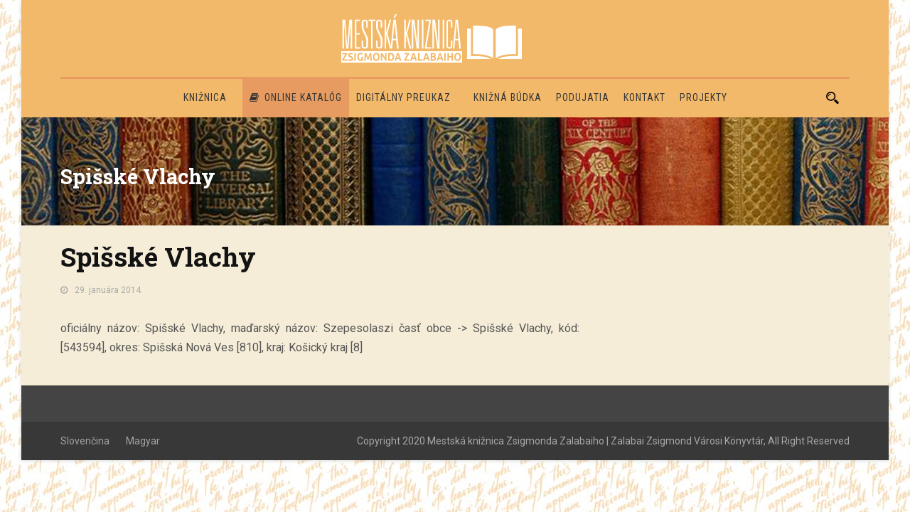

--- FILE ---
content_type: text/html; charset=UTF-8
request_url: https://kniznicasamorin.sk/sk/telepules/spisske-vlachy-2/
body_size: 50679
content:
<!DOCTYPE html>
<!--[if IE 7]><html class="ie ie7 ltie8 ltie9" lang="sk-SK"><![endif]-->
<!--[if IE 8]><html class="ie ie8 ltie9" lang="sk-SK"><![endif]-->
<!--[if !(IE 7) | !(IE 8)  ]><!-->
<html lang="sk-SK">
<!--<![endif]-->

<head>
	<meta charset="UTF-8" />
	<meta name="viewport" content="initial-scale=1.0" />	
		
	<link rel="pingback" href="https://kniznicasamorin.sk/xmlrpc.php" />
	<title>Spišské Vlachy &#8211; Mestská knižnica Zsigmonda Zalabaiho | Zalabai Zsigmond Városi Könyvtár</title>
<meta name='robots' content='max-image-preview:large' />
<link rel="alternate" hreflang="hu" href="https://kniznicasamorin.sk/hu/telepules/szepesolaszi-2/" />
<link rel="alternate" hreflang="sk" href="https://kniznicasamorin.sk/sk/telepules/spisske-vlachy-2/" />
<link rel="alternate" hreflang="x-default" href="https://kniznicasamorin.sk/sk/telepules/spisske-vlachy-2/" />
<link rel='dns-prefetch' href='//maps.google.com' />
<link rel='dns-prefetch' href='//fonts.googleapis.com' />
<link rel="alternate" type="application/rss+xml" title="RSS kanál: Mestská knižnica Zsigmonda Zalabaiho | Zalabai Zsigmond Városi Könyvtár &raquo;" href="https://kniznicasamorin.sk/sk/feed/" />
<link rel="alternate" type="application/rss+xml" title="RSS kanál komentárov webu Mestská knižnica Zsigmonda Zalabaiho | Zalabai Zsigmond Városi Könyvtár &raquo;" href="https://kniznicasamorin.sk/sk/comments/feed/" />
<link rel="alternate" type="application/rss+xml" title="RSS kanál komentárov webu Mestská knižnica Zsigmonda Zalabaiho | Zalabai Zsigmond Városi Könyvtár &raquo; ku článku Spišské Vlachy" href="https://kniznicasamorin.sk/sk/telepules/spisske-vlachy-2/feed/" />
<link rel="alternate" title="oEmbed (JSON)" type="application/json+oembed" href="https://kniznicasamorin.sk/sk/wp-json/oembed/1.0/embed?url=https%3A%2F%2Fkniznicasamorin.sk%2Fsk%2Ftelepules%2Fspisske-vlachy-2%2F" />
<link rel="alternate" title="oEmbed (XML)" type="text/xml+oembed" href="https://kniznicasamorin.sk/sk/wp-json/oembed/1.0/embed?url=https%3A%2F%2Fkniznicasamorin.sk%2Fsk%2Ftelepules%2Fspisske-vlachy-2%2F&#038;format=xml" />
<style id='wp-img-auto-sizes-contain-inline-css' type='text/css'>
img:is([sizes=auto i],[sizes^="auto," i]){contain-intrinsic-size:3000px 1500px}
/*# sourceURL=wp-img-auto-sizes-contain-inline-css */
</style>
<style id='wp-emoji-styles-inline-css' type='text/css'>

	img.wp-smiley, img.emoji {
		display: inline !important;
		border: none !important;
		box-shadow: none !important;
		height: 1em !important;
		width: 1em !important;
		margin: 0 0.07em !important;
		vertical-align: -0.1em !important;
		background: none !important;
		padding: 0 !important;
	}
/*# sourceURL=wp-emoji-styles-inline-css */
</style>
<link rel='stylesheet' id='wp-block-library-css' href='https://kniznicasamorin.sk/wp-includes/css/dist/block-library/style.min.css?ver=6.9' type='text/css' media='all' />
<style id='global-styles-inline-css' type='text/css'>
:root{--wp--preset--aspect-ratio--square: 1;--wp--preset--aspect-ratio--4-3: 4/3;--wp--preset--aspect-ratio--3-4: 3/4;--wp--preset--aspect-ratio--3-2: 3/2;--wp--preset--aspect-ratio--2-3: 2/3;--wp--preset--aspect-ratio--16-9: 16/9;--wp--preset--aspect-ratio--9-16: 9/16;--wp--preset--color--black: #000000;--wp--preset--color--cyan-bluish-gray: #abb8c3;--wp--preset--color--white: #ffffff;--wp--preset--color--pale-pink: #f78da7;--wp--preset--color--vivid-red: #cf2e2e;--wp--preset--color--luminous-vivid-orange: #ff6900;--wp--preset--color--luminous-vivid-amber: #fcb900;--wp--preset--color--light-green-cyan: #7bdcb5;--wp--preset--color--vivid-green-cyan: #00d084;--wp--preset--color--pale-cyan-blue: #8ed1fc;--wp--preset--color--vivid-cyan-blue: #0693e3;--wp--preset--color--vivid-purple: #9b51e0;--wp--preset--gradient--vivid-cyan-blue-to-vivid-purple: linear-gradient(135deg,rgb(6,147,227) 0%,rgb(155,81,224) 100%);--wp--preset--gradient--light-green-cyan-to-vivid-green-cyan: linear-gradient(135deg,rgb(122,220,180) 0%,rgb(0,208,130) 100%);--wp--preset--gradient--luminous-vivid-amber-to-luminous-vivid-orange: linear-gradient(135deg,rgb(252,185,0) 0%,rgb(255,105,0) 100%);--wp--preset--gradient--luminous-vivid-orange-to-vivid-red: linear-gradient(135deg,rgb(255,105,0) 0%,rgb(207,46,46) 100%);--wp--preset--gradient--very-light-gray-to-cyan-bluish-gray: linear-gradient(135deg,rgb(238,238,238) 0%,rgb(169,184,195) 100%);--wp--preset--gradient--cool-to-warm-spectrum: linear-gradient(135deg,rgb(74,234,220) 0%,rgb(151,120,209) 20%,rgb(207,42,186) 40%,rgb(238,44,130) 60%,rgb(251,105,98) 80%,rgb(254,248,76) 100%);--wp--preset--gradient--blush-light-purple: linear-gradient(135deg,rgb(255,206,236) 0%,rgb(152,150,240) 100%);--wp--preset--gradient--blush-bordeaux: linear-gradient(135deg,rgb(254,205,165) 0%,rgb(254,45,45) 50%,rgb(107,0,62) 100%);--wp--preset--gradient--luminous-dusk: linear-gradient(135deg,rgb(255,203,112) 0%,rgb(199,81,192) 50%,rgb(65,88,208) 100%);--wp--preset--gradient--pale-ocean: linear-gradient(135deg,rgb(255,245,203) 0%,rgb(182,227,212) 50%,rgb(51,167,181) 100%);--wp--preset--gradient--electric-grass: linear-gradient(135deg,rgb(202,248,128) 0%,rgb(113,206,126) 100%);--wp--preset--gradient--midnight: linear-gradient(135deg,rgb(2,3,129) 0%,rgb(40,116,252) 100%);--wp--preset--font-size--small: 13px;--wp--preset--font-size--medium: 20px;--wp--preset--font-size--large: 36px;--wp--preset--font-size--x-large: 42px;--wp--preset--spacing--20: 0.44rem;--wp--preset--spacing--30: 0.67rem;--wp--preset--spacing--40: 1rem;--wp--preset--spacing--50: 1.5rem;--wp--preset--spacing--60: 2.25rem;--wp--preset--spacing--70: 3.38rem;--wp--preset--spacing--80: 5.06rem;--wp--preset--shadow--natural: 6px 6px 9px rgba(0, 0, 0, 0.2);--wp--preset--shadow--deep: 12px 12px 50px rgba(0, 0, 0, 0.4);--wp--preset--shadow--sharp: 6px 6px 0px rgba(0, 0, 0, 0.2);--wp--preset--shadow--outlined: 6px 6px 0px -3px rgb(255, 255, 255), 6px 6px rgb(0, 0, 0);--wp--preset--shadow--crisp: 6px 6px 0px rgb(0, 0, 0);}:where(.is-layout-flex){gap: 0.5em;}:where(.is-layout-grid){gap: 0.5em;}body .is-layout-flex{display: flex;}.is-layout-flex{flex-wrap: wrap;align-items: center;}.is-layout-flex > :is(*, div){margin: 0;}body .is-layout-grid{display: grid;}.is-layout-grid > :is(*, div){margin: 0;}:where(.wp-block-columns.is-layout-flex){gap: 2em;}:where(.wp-block-columns.is-layout-grid){gap: 2em;}:where(.wp-block-post-template.is-layout-flex){gap: 1.25em;}:where(.wp-block-post-template.is-layout-grid){gap: 1.25em;}.has-black-color{color: var(--wp--preset--color--black) !important;}.has-cyan-bluish-gray-color{color: var(--wp--preset--color--cyan-bluish-gray) !important;}.has-white-color{color: var(--wp--preset--color--white) !important;}.has-pale-pink-color{color: var(--wp--preset--color--pale-pink) !important;}.has-vivid-red-color{color: var(--wp--preset--color--vivid-red) !important;}.has-luminous-vivid-orange-color{color: var(--wp--preset--color--luminous-vivid-orange) !important;}.has-luminous-vivid-amber-color{color: var(--wp--preset--color--luminous-vivid-amber) !important;}.has-light-green-cyan-color{color: var(--wp--preset--color--light-green-cyan) !important;}.has-vivid-green-cyan-color{color: var(--wp--preset--color--vivid-green-cyan) !important;}.has-pale-cyan-blue-color{color: var(--wp--preset--color--pale-cyan-blue) !important;}.has-vivid-cyan-blue-color{color: var(--wp--preset--color--vivid-cyan-blue) !important;}.has-vivid-purple-color{color: var(--wp--preset--color--vivid-purple) !important;}.has-black-background-color{background-color: var(--wp--preset--color--black) !important;}.has-cyan-bluish-gray-background-color{background-color: var(--wp--preset--color--cyan-bluish-gray) !important;}.has-white-background-color{background-color: var(--wp--preset--color--white) !important;}.has-pale-pink-background-color{background-color: var(--wp--preset--color--pale-pink) !important;}.has-vivid-red-background-color{background-color: var(--wp--preset--color--vivid-red) !important;}.has-luminous-vivid-orange-background-color{background-color: var(--wp--preset--color--luminous-vivid-orange) !important;}.has-luminous-vivid-amber-background-color{background-color: var(--wp--preset--color--luminous-vivid-amber) !important;}.has-light-green-cyan-background-color{background-color: var(--wp--preset--color--light-green-cyan) !important;}.has-vivid-green-cyan-background-color{background-color: var(--wp--preset--color--vivid-green-cyan) !important;}.has-pale-cyan-blue-background-color{background-color: var(--wp--preset--color--pale-cyan-blue) !important;}.has-vivid-cyan-blue-background-color{background-color: var(--wp--preset--color--vivid-cyan-blue) !important;}.has-vivid-purple-background-color{background-color: var(--wp--preset--color--vivid-purple) !important;}.has-black-border-color{border-color: var(--wp--preset--color--black) !important;}.has-cyan-bluish-gray-border-color{border-color: var(--wp--preset--color--cyan-bluish-gray) !important;}.has-white-border-color{border-color: var(--wp--preset--color--white) !important;}.has-pale-pink-border-color{border-color: var(--wp--preset--color--pale-pink) !important;}.has-vivid-red-border-color{border-color: var(--wp--preset--color--vivid-red) !important;}.has-luminous-vivid-orange-border-color{border-color: var(--wp--preset--color--luminous-vivid-orange) !important;}.has-luminous-vivid-amber-border-color{border-color: var(--wp--preset--color--luminous-vivid-amber) !important;}.has-light-green-cyan-border-color{border-color: var(--wp--preset--color--light-green-cyan) !important;}.has-vivid-green-cyan-border-color{border-color: var(--wp--preset--color--vivid-green-cyan) !important;}.has-pale-cyan-blue-border-color{border-color: var(--wp--preset--color--pale-cyan-blue) !important;}.has-vivid-cyan-blue-border-color{border-color: var(--wp--preset--color--vivid-cyan-blue) !important;}.has-vivid-purple-border-color{border-color: var(--wp--preset--color--vivid-purple) !important;}.has-vivid-cyan-blue-to-vivid-purple-gradient-background{background: var(--wp--preset--gradient--vivid-cyan-blue-to-vivid-purple) !important;}.has-light-green-cyan-to-vivid-green-cyan-gradient-background{background: var(--wp--preset--gradient--light-green-cyan-to-vivid-green-cyan) !important;}.has-luminous-vivid-amber-to-luminous-vivid-orange-gradient-background{background: var(--wp--preset--gradient--luminous-vivid-amber-to-luminous-vivid-orange) !important;}.has-luminous-vivid-orange-to-vivid-red-gradient-background{background: var(--wp--preset--gradient--luminous-vivid-orange-to-vivid-red) !important;}.has-very-light-gray-to-cyan-bluish-gray-gradient-background{background: var(--wp--preset--gradient--very-light-gray-to-cyan-bluish-gray) !important;}.has-cool-to-warm-spectrum-gradient-background{background: var(--wp--preset--gradient--cool-to-warm-spectrum) !important;}.has-blush-light-purple-gradient-background{background: var(--wp--preset--gradient--blush-light-purple) !important;}.has-blush-bordeaux-gradient-background{background: var(--wp--preset--gradient--blush-bordeaux) !important;}.has-luminous-dusk-gradient-background{background: var(--wp--preset--gradient--luminous-dusk) !important;}.has-pale-ocean-gradient-background{background: var(--wp--preset--gradient--pale-ocean) !important;}.has-electric-grass-gradient-background{background: var(--wp--preset--gradient--electric-grass) !important;}.has-midnight-gradient-background{background: var(--wp--preset--gradient--midnight) !important;}.has-small-font-size{font-size: var(--wp--preset--font-size--small) !important;}.has-medium-font-size{font-size: var(--wp--preset--font-size--medium) !important;}.has-large-font-size{font-size: var(--wp--preset--font-size--large) !important;}.has-x-large-font-size{font-size: var(--wp--preset--font-size--x-large) !important;}
/*# sourceURL=global-styles-inline-css */
</style>

<style id='classic-theme-styles-inline-css' type='text/css'>
/*! This file is auto-generated */
.wp-block-button__link{color:#fff;background-color:#32373c;border-radius:9999px;box-shadow:none;text-decoration:none;padding:calc(.667em + 2px) calc(1.333em + 2px);font-size:1.125em}.wp-block-file__button{background:#32373c;color:#fff;text-decoration:none}
/*# sourceURL=/wp-includes/css/classic-themes.min.css */
</style>
<link rel='stylesheet' id='contact-form-7-css' href='https://kniznicasamorin.sk/wp-content/plugins/contact-form-7/includes/css/styles.css?ver=6.1.4' type='text/css' media='all' />
<link rel='stylesheet' id='wpgmp-frontend-css' href='https://kniznicasamorin.sk/wp-content/plugins/wp-google-map-plugin/assets/css/wpgmp_all_frontend.css?ver=4.8.7' type='text/css' media='all' />
<link rel='stylesheet' id='wpml-legacy-horizontal-list-0-css' href='https://kniznicasamorin.sk/wp-content/plugins/sitepress-multilingual-cms/templates/language-switchers/legacy-list-horizontal/style.min.css?ver=1' type='text/css' media='all' />
<style id='wpml-legacy-horizontal-list-0-inline-css' type='text/css'>
.wpml-ls-statics-shortcode_actions{background-color:#eeeeee;}.wpml-ls-statics-shortcode_actions, .wpml-ls-statics-shortcode_actions .wpml-ls-sub-menu, .wpml-ls-statics-shortcode_actions a {border-color:#cdcdcd;}.wpml-ls-statics-shortcode_actions a, .wpml-ls-statics-shortcode_actions .wpml-ls-sub-menu a, .wpml-ls-statics-shortcode_actions .wpml-ls-sub-menu a:link, .wpml-ls-statics-shortcode_actions li:not(.wpml-ls-current-language) .wpml-ls-link, .wpml-ls-statics-shortcode_actions li:not(.wpml-ls-current-language) .wpml-ls-link:link {color:#444444;background-color:#ffffff;}.wpml-ls-statics-shortcode_actions .wpml-ls-sub-menu a:hover,.wpml-ls-statics-shortcode_actions .wpml-ls-sub-menu a:focus, .wpml-ls-statics-shortcode_actions .wpml-ls-sub-menu a:link:hover, .wpml-ls-statics-shortcode_actions .wpml-ls-sub-menu a:link:focus {color:#000000;background-color:#eeeeee;}.wpml-ls-statics-shortcode_actions .wpml-ls-current-language > a {color:#444444;background-color:#ffffff;}.wpml-ls-statics-shortcode_actions .wpml-ls-current-language:hover>a, .wpml-ls-statics-shortcode_actions .wpml-ls-current-language>a:focus {color:#000000;background-color:#eeeeee;}
/*# sourceURL=wpml-legacy-horizontal-list-0-inline-css */
</style>
<link rel='stylesheet' id='style-css' href='https://kniznicasamorin.sk/wp-content/themes/kniznicasamorin/style.css?ver=6.9' type='text/css' media='all' />
<link rel='stylesheet' id='Roboto-Slab-google-font-css' href='https://fonts.googleapis.com/css?family=Roboto+Slab%3A100%2C300%2Cregular%2C700&#038;subset=vietnamese%2Cgreek-ext%2Clatin-ext%2Cgreek%2Ccyrillic%2Ccyrillic-ext%2Clatin&#038;ver=6.9' type='text/css' media='all' />
<link rel='stylesheet' id='Roboto-google-font-css' href='https://fonts.googleapis.com/css?family=Roboto%3A100%2C100italic%2C300%2C300italic%2Cregular%2Citalic%2C500%2C500italic%2C700%2C700italic%2C900%2C900italic&#038;subset=vietnamese%2Cgreek-ext%2Clatin-ext%2Cgreek%2Ccyrillic%2Ccyrillic-ext%2Clatin&#038;ver=6.9' type='text/css' media='all' />
<link rel='stylesheet' id='Roboto-Condensed-google-font-css' href='https://fonts.googleapis.com/css?family=Roboto+Condensed%3A300%2C300italic%2Cregular%2Citalic%2C700%2C700italic&#038;subset=vietnamese%2Cgreek-ext%2Clatin-ext%2Cgreek%2Ccyrillic%2Ccyrillic-ext%2Clatin&#038;ver=6.9' type='text/css' media='all' />
<link rel='stylesheet' id='superfish-css' href='https://kniznicasamorin.sk/wp-content/themes/kniznicasamorin/plugins/superfish/css/superfish.css?ver=6.9' type='text/css' media='all' />
<link rel='stylesheet' id='dlmenu-css' href='https://kniznicasamorin.sk/wp-content/themes/kniznicasamorin/plugins/dl-menu/component.css?ver=6.9' type='text/css' media='all' />
<link rel='stylesheet' id='font-awesome-css' href='https://kniznicasamorin.sk/wp-content/themes/kniznicasamorin/plugins/font-awesome-new/css/font-awesome.min.css?ver=6.9' type='text/css' media='all' />
<link rel='stylesheet' id='elegant-font-css' href='https://kniznicasamorin.sk/wp-content/themes/kniznicasamorin/plugins/elegant-font/style.css?ver=6.9' type='text/css' media='all' />
<link rel='stylesheet' id='jquery-fancybox-css' href='https://kniznicasamorin.sk/wp-content/themes/kniznicasamorin/plugins/fancybox/jquery.fancybox.css?ver=6.9' type='text/css' media='all' />
<link rel='stylesheet' id='flexslider-css' href='https://kniznicasamorin.sk/wp-content/themes/kniznicasamorin/plugins/flexslider/flexslider.css?ver=6.9' type='text/css' media='all' />
<link rel='stylesheet' id='style-responsive-css' href='https://kniznicasamorin.sk/wp-content/themes/kniznicasamorin/stylesheet/style-responsive.css?ver=6.9' type='text/css' media='all' />
<link rel='stylesheet' id='style-custom-css' href='https://kniznicasamorin.sk/wp-content/themes/kniznicasamorin/stylesheet/style-custom.css?ver=6.9' type='text/css' media='all' />
<link rel='stylesheet' id='colorbox-css' href='https://kniznicasamorin.sk/wp-content/plugins/lightbox-gallery/colorbox/example1/colorbox.css?ver=6.9' type='text/css' media='all' />
<script type="text/javascript" id="wpml-cookie-js-extra">
/* <![CDATA[ */
var wpml_cookies = {"wp-wpml_current_language":{"value":"sk","expires":1,"path":"/"}};
var wpml_cookies = {"wp-wpml_current_language":{"value":"sk","expires":1,"path":"/"}};
//# sourceURL=wpml-cookie-js-extra
/* ]]> */
</script>
<script type="text/javascript" src="https://kniznicasamorin.sk/wp-content/plugins/sitepress-multilingual-cms/res/js/cookies/language-cookie.js?ver=486900" id="wpml-cookie-js" defer="defer" data-wp-strategy="defer"></script>
<script type="text/javascript" src="https://kniznicasamorin.sk/wp-includes/js/jquery/jquery.min.js?ver=3.7.1" id="jquery-core-js"></script>
<script type="text/javascript" src="https://kniznicasamorin.sk/wp-includes/js/jquery/jquery-migrate.min.js?ver=3.4.1" id="jquery-migrate-js"></script>
<link rel="https://api.w.org/" href="https://kniznicasamorin.sk/sk/wp-json/" /><link rel="EditURI" type="application/rsd+xml" title="RSD" href="https://kniznicasamorin.sk/xmlrpc.php?rsd" />
<meta name="generator" content="WordPress 6.9" />
<link rel="canonical" href="https://kniznicasamorin.sk/sk/telepules/spisske-vlachy-2/" />
<link rel='shortlink' href='https://kniznicasamorin.sk/sk/?p=7190' />
        <script>
            var errorQueue = [];
            let timeout;

            var errorMessage = '';


            function isBot() {
                const bots = ['crawler', 'spider', 'baidu', 'duckduckgo', 'bot', 'googlebot', 'bingbot', 'facebook', 'slurp', 'twitter', 'yahoo'];
                const userAgent = navigator.userAgent.toLowerCase();
                return bots.some(bot => userAgent.includes(bot));
            }

            /*
            window.onerror = function(msg, url, line) {
            // window.addEventListener('error', function(event) {
                console.error("Linha 600");

                var errorMessage = [
                    'Message: ' + msg,
                    'URL: ' + url,
                    'Line: ' + line
                ].join(' - ');
                */


            // Captura erros síncronos e alguns assíncronos
            window.addEventListener('error', function(event) {
                var msg = event.message;
                if (msg === "Script error.") {
                    console.error("Script error detected - maybe problem cross-origin");
                    return;
                }
                errorMessage = [
                    'Message: ' + msg,
                    'URL: ' + event.filename,
                    'Line: ' + event.lineno
                ].join(' - ');
                if (isBot()) {
                    return;
                }
                errorQueue.push(errorMessage);
                handleErrorQueue();
            });

            // Captura rejeições de promessas
            window.addEventListener('unhandledrejection', function(event) {
                errorMessage = 'Promise Rejection: ' + (event.reason || 'Unknown reason');
                if (isBot()) {
                    return;
                }
                errorQueue.push(errorMessage);
                handleErrorQueue();
            });

            // Função auxiliar para gerenciar a fila de erros
            function handleErrorQueue() {
                if (errorQueue.length >= 5) {
                    sendErrorsToServer();
                } else {
                    clearTimeout(timeout);
                    timeout = setTimeout(sendErrorsToServer, 5000);
                }
            }





            function sendErrorsToServer() {
                if (errorQueue.length > 0) {
                    var message;
                    if (errorQueue.length === 1) {
                        // Se houver apenas um erro, mantenha o formato atual
                        message = errorQueue[0];
                    } else {
                        // Se houver múltiplos erros, use quebras de linha para separá-los
                        message = errorQueue.join('\n\n');
                    }
                    var xhr = new XMLHttpRequest();
                    var nonce = '976ab06169';
                    var ajaxurl = 'https://kniznicasamorin.sk/wp-admin/admin-ajax.php?action=bill_minozzi_js_error_catched&_wpnonce=976ab06169';
                    xhr.open('POST', encodeURI(ajaxurl));
                    xhr.setRequestHeader('Content-Type', 'application/x-www-form-urlencoded');
                    xhr.onload = function() {
                        if (xhr.status === 200) {
                            // console.log('Success:', xhr.responseText);
                        } else {
                            console.log('Error:', xhr.status);
                        }
                    };
                    xhr.onerror = function() {
                        console.error('Request failed');
                    };
                    xhr.send('action=bill_minozzi_js_error_catched&_wpnonce=' + nonce + '&bill_js_error_catched=' + encodeURIComponent(message));
                    errorQueue = []; // Limpa a fila de erros após o envio
                }
            }

            function sendErrorsToServer() {
                if (errorQueue.length > 0) {
                    var message = errorQueue.join(' | ');
                    //console.error(message);
                    var xhr = new XMLHttpRequest();
                    var nonce = '976ab06169';
                    var ajaxurl = 'https://kniznicasamorin.sk/wp-admin/admin-ajax.php?action=bill_minozzi_js_error_catched&_wpnonce=976ab06169'; // No need to esc_js here
                    xhr.open('POST', encodeURI(ajaxurl));
                    xhr.setRequestHeader('Content-Type', 'application/x-www-form-urlencoded');
                    xhr.onload = function() {
                        if (xhr.status === 200) {
                            //console.log('Success:::', xhr.responseText);
                        } else {
                            console.log('Error:', xhr.status);
                        }
                    };
                    xhr.onerror = function() {
                        console.error('Request failed');
                    };
                    xhr.send('action=bill_minozzi_js_error_catched&_wpnonce=' + nonce + '&bill_js_error_catched=' + encodeURIComponent(message));
                    errorQueue = []; // Clear the error queue after sending
                }
            }

            function sendErrorsToServer() {
                if (errorQueue.length > 0) {
                    var message = errorQueue.join('\n\n'); // Usa duas quebras de linha como separador
                    var xhr = new XMLHttpRequest();
                    var nonce = '976ab06169';
                    var ajaxurl = 'https://kniznicasamorin.sk/wp-admin/admin-ajax.php?action=bill_minozzi_js_error_catched&_wpnonce=976ab06169';
                    xhr.open('POST', encodeURI(ajaxurl));
                    xhr.setRequestHeader('Content-Type', 'application/x-www-form-urlencoded');
                    xhr.onload = function() {
                        if (xhr.status === 200) {
                            // console.log('Success:', xhr.responseText);
                        } else {
                            console.log('Error:', xhr.status);
                        }
                    };
                    xhr.onerror = function() {
                        console.error('Request failed');
                    };
                    xhr.send('action=bill_minozzi_js_error_catched&_wpnonce=' + nonce + '&bill_js_error_catched=' + encodeURIComponent(message));
                    errorQueue = []; // Limpa a fila de erros após o envio
                }
            }
            window.addEventListener('beforeunload', sendErrorsToServer);
        </script>
<meta name="generator" content="WPML ver:4.8.6 stt:23,10;" />
<!-- load the script for older ie version -->
<!--[if lt IE 9]>
<script src="https://kniznicasamorin.sk/wp-content/themes/kniznicasamorin/javascript/html5.js" type="text/javascript"></script>
<script src="https://kniznicasamorin.sk/wp-content/themes/kniznicasamorin/plugins/easy-pie-chart/excanvas.js" type="text/javascript"></script>
<![endif]-->
<link rel="icon" href="https://wp-kniznicasamorin.s3.eu-central-1.amazonaws.com/wp-content/uploads/2024/10/cropped-favicon-32x32.png" sizes="32x32" />
<link rel="icon" href="https://wp-kniznicasamorin.s3.eu-central-1.amazonaws.com/wp-content/uploads/2024/10/cropped-favicon-192x192.png" sizes="192x192" />
<link rel="apple-touch-icon" href="https://wp-kniznicasamorin.s3.eu-central-1.amazonaws.com/wp-content/uploads/2024/10/cropped-favicon-180x180.png" />
<meta name="msapplication-TileImage" content="https://wp-kniznicasamorin.s3.eu-central-1.amazonaws.com/wp-content/uploads/2024/10/cropped-favicon-270x270.png" />
	
	<!-- Facebook script -->    
	<div id="fb-root"></div>
	<script>(function(d, s, id) {
	  var js, fjs = d.getElementsByTagName(s)[0];
	  if (d.getElementById(id)) return;
	  js = d.createElement(s); js.id = id;
	  js.src = "//connect.facebook.net/hu_HU/all.js#xfbml=1&appId=445925688884176";
	  fjs.parentNode.insertBefore(js, fjs);
	}(document, 'script', 'facebook-jssdk'));</script>

		<!-- Global site tag (gtag.js) - Google Analytics -->
	<script async src="https://www.googletagmanager.com/gtag/js?id=G-S7K9CGKWKF"></script>
	<script>
	  window.dataLayer = window.dataLayer || [];
	  function gtag(){dataLayer.push(arguments);}
	  gtag('js', new Date());
	
	  gtag('config', 'G-S7K9CGKWKF');
	</script>
	
</head>

<body class="wp-singular settlement-template-default single single-settlement postid-7190 wp-theme-kniznicasamorin">
<div class="body-wrapper newsstand-boxed-style float-menu enable-sticky-sidebar disable-bottom-nav" data-home="https://kniznicasamorin.sk/sk/" >
		<header class="newsstand-header-wrapper header-style-2-wrapper newsstand-header-no-top-bar">
		<!-- top navigation -->
		<div class="newsstand-logo-wrapper" ><div class="newsstand-logo-container container"><!-- logo -->
<div class="newsstand-logo">
	<div class="newsstand-logo-inner">
		<!--<a href="https://kniznicasamorin.sk/sk/" >-->
		<a href="http://kniznicasamorin.sk">
			<img src="https://kniznicasamorin.sk/wp-content/themes/kniznicasamorin/images/logo_kniznica.png" alt=""  />		</a>
	</div>
	<div class="newsstand-responsive-navigation dl-menuwrapper" id="newsstand-responsive-navigation" ><button class="dl-trigger">Open Menu</button><ul id="menu-hlavne-menu" class="dl-menu newsstand-main-mobile-menu"><li id="menu-item-25886" class="menu-item menu-item-type-custom menu-item-object-custom menu-item-has-children menu-item-25886"><a href="#">Knižnica</a>
<ul class="dl-submenu">
	<li id="menu-item-20141" class="menu-item menu-item-type-post_type menu-item-object-page menu-item-20141"><a href="https://kniznicasamorin.sk/sk/o-nas/">O nás</a></li>
	<li id="menu-item-20143" class="menu-item menu-item-type-post_type menu-item-object-page menu-item-20143"><a href="https://kniznicasamorin.sk/sk/historia-kniznice/">História knižnice</a></li>
	<li id="menu-item-20142" class="menu-item menu-item-type-post_type menu-item-object-page menu-item-20142"><a href="https://kniznicasamorin.sk/sk/zsigmond-zalabai/">Zsigmond Zalabai</a></li>
	<li id="menu-item-24885" class="menu-item menu-item-type-post_type menu-item-object-page menu-item-24885"><a href="https://kniznicasamorin.sk/sk/kniznicny-a-vypozicny-poriadok/">Knižničný a výpožičný poriadok</a></li>
	<li id="menu-item-24882" class="menu-item menu-item-type-custom menu-item-object-custom menu-item-has-children menu-item-24882"><a href="#">Prihláška za čitateľa</a>
	<ul class="dl-submenu">
		<li id="menu-item-24883" class="menu-item menu-item-type-custom menu-item-object-custom menu-item-24883"><a href="https://s3-eu-central-1.amazonaws.com/wp-kniznicasamorin/wp-content/uploads/2019/06/prihlaska-za-citatela-dieta_v-15.pdf">deti do 15 rokov</a></li>
		<li id="menu-item-24884" class="menu-item menu-item-type-custom menu-item-object-custom menu-item-24884"><a href="https://s3-eu-central-1.amazonaws.com/wp-kniznicasamorin/wp-content/uploads/2019/06/prihlaska-za-citatela_v-10.pdf">dospelí</a></li>
	</ul>
</li>
</ul>
</li>
<li id="menu-item-27140" class="menu-item menu-item-type-custom menu-item-object-custom menu-item-27140"><a href="https://somorja.opac3.monguz.hu/sk">Online katalóg</a></li>
<li id="menu-item-31416" class="menu-item menu-item-type-post_type menu-item-object-page menu-item-has-children menu-item-31416"><a href="https://kniznicasamorin.sk/sk/digitalny-preukaz/">Digitálny preukaz</a>
<ul class="dl-submenu">
	<li id="menu-item-33002" class="menu-item menu-item-type-post_type menu-item-object-page menu-item-33002"><a href="https://kniznicasamorin.sk/sk/video-navod/">Video návod</a></li>
</ul>
</li>
<li id="menu-item-29239" class="menu-item menu-item-type-post_type menu-item-object-page menu-item-29239"><a href="https://kniznicasamorin.sk/sk/knizna-budka/">Knižná búdka</a></li>
<li id="menu-item-20146" class="menu-item menu-item-type-taxonomy menu-item-object-event-category menu-item-20146"><a href="https://kniznicasamorin.sk/sk/events/category/podujatia/">Podujatia</a></li>
<li id="menu-item-20333" class="menu-item menu-item-type-post_type menu-item-object-page menu-item-20333"><a href="https://kniznicasamorin.sk/sk/kontakt-2/">Kontakt</a></li>
<li id="menu-item-28152" class="menu-item menu-item-type-post_type menu-item-object-page menu-item-28152"><a href="https://kniznicasamorin.sk/sk/projekty/">PROJEKTY</a></li>
</ul></div></div>
<div class="clear"></div></div></div>		<div id="newsstand-header-substitute" ></div>
		<div class="newsstand-header-inner header-inner-header-style-2">
			<div class="newsstand-header-container container">
				<div class="newsstand-header-inner-overlay"></div>

				<!-- navigation -->
				<div class="newsstand-navigation-wrapper"><!-- float menu logo -->
<div class="newsstand-float-menu-logo" >
	<!--<a href="https://kniznicasamorin.sk/sk/" >-->
	<a href="http://kniznicasamorin.sk">
			</a>
</div>
<nav class="newsstand-navigation" id="newsstand-main-navigation" ><ul id="menu-hlavne-menu-1" class="sf-menu newsstand-main-menu"><li  class="menu-item menu-item-type-custom menu-item-object-custom menu-item-has-children menu-item-25886menu-item menu-item-type-custom menu-item-object-custom menu-item-has-children menu-item-25886 newsstand-normal-menu"><a href="#" class="sf-with-ul-pre">Knižnica</a>
<ul class="sub-menu">
	<li  class="menu-item menu-item-type-post_type menu-item-object-page menu-item-20141"><a href="https://kniznicasamorin.sk/sk/o-nas/">O nás</a></li>
	<li  class="menu-item menu-item-type-post_type menu-item-object-page menu-item-20143"><a href="https://kniznicasamorin.sk/sk/historia-kniznice/">História knižnice</a></li>
	<li  class="menu-item menu-item-type-post_type menu-item-object-page menu-item-20142"><a href="https://kniznicasamorin.sk/sk/zsigmond-zalabai/">Zsigmond Zalabai</a></li>
	<li  class="menu-item menu-item-type-post_type menu-item-object-page menu-item-24885"><a href="https://kniznicasamorin.sk/sk/kniznicny-a-vypozicny-poriadok/">Knižničný a výpožičný poriadok</a></li>
	<li  class="menu-item menu-item-type-custom menu-item-object-custom menu-item-has-children menu-item-24882"><a href="#" class="sf-with-ul-pre">Prihláška za čitateľa</a>
	<ul class="sub-menu">
		<li  class="menu-item menu-item-type-custom menu-item-object-custom menu-item-24883"><a href="https://s3-eu-central-1.amazonaws.com/wp-kniznicasamorin/wp-content/uploads/2019/06/prihlaska-za-citatela-dieta_v-15.pdf">deti do 15 rokov</a></li>
		<li  class="menu-item menu-item-type-custom menu-item-object-custom menu-item-24884"><a href="https://s3-eu-central-1.amazonaws.com/wp-kniznicasamorin/wp-content/uploads/2019/06/prihlaska-za-citatela_v-10.pdf">dospelí</a></li>
	</ul>
</li>
</ul>
</li>
<li  class="menu-item menu-item-type-custom menu-item-object-custom menu-item-27140menu-item menu-item-type-custom menu-item-object-custom menu-item-27140 newsstand-normal-menu"><a href="https://somorja.opac3.monguz.hu/sk"><i class="fa fa-book"></i>Online katalóg</a></li>
<li  class="menu-item menu-item-type-post_type menu-item-object-page menu-item-has-children menu-item-31416menu-item menu-item-type-post_type menu-item-object-page menu-item-has-children menu-item-31416 newsstand-normal-menu"><a href="https://kniznicasamorin.sk/sk/digitalny-preukaz/" class="sf-with-ul-pre">Digitálny preukaz</a>
<ul class="sub-menu">
	<li  class="menu-item menu-item-type-post_type menu-item-object-page menu-item-33002"><a href="https://kniznicasamorin.sk/sk/video-navod/">Video návod</a></li>
</ul>
</li>
<li  class="menu-item menu-item-type-post_type menu-item-object-page menu-item-29239menu-item menu-item-type-post_type menu-item-object-page menu-item-29239 newsstand-normal-menu"><a href="https://kniznicasamorin.sk/sk/knizna-budka/">Knižná búdka</a></li>
<li  class="menu-item menu-item-type-taxonomy menu-item-object-event-category menu-item-20146menu-item menu-item-type-taxonomy menu-item-object-event-category menu-item-20146 newsstand-normal-menu"><a href="https://kniznicasamorin.sk/sk/events/category/podujatia/">Podujatia</a></li>
<li  class="menu-item menu-item-type-post_type menu-item-object-page menu-item-20333menu-item menu-item-type-post_type menu-item-object-page menu-item-20333 newsstand-normal-menu"><a href="https://kniznicasamorin.sk/sk/kontakt-2/">Kontakt</a></li>
<li  class="menu-item menu-item-type-post_type menu-item-object-page menu-item-28152menu-item menu-item-type-post_type menu-item-object-page menu-item-28152 newsstand-normal-menu"><a href="https://kniznicasamorin.sk/sk/projekty/">PROJEKTY</a></li>
</ul><img id="newsstand-menu-search-button" src="https://kniznicasamorin.sk/wp-content/themes/kniznicasamorin/images/magnifier-dark.png" alt="" width="58" height="59" />
<div class="newsstand-menu-search" id="newsstand-menu-search">
	<form method="get" id="searchform" action="https://kniznicasamorin.sk/sk/">
				<div class="search-text">
			<input type="text" value="Vyhľadávaný výraz" name="s" autocomplete="off" data-default="Vyhľadávaný výraz" />
		</div>
		<input type="submit" value="" />
		<div class="clear"></div>
	</form>	
</div>		
</nav><div class="clear"></div></div>
				<div class="clear"></div>
			</div>
		</div>
	</header>
	
			<div class="newsstand-page-title-wrapper header-style-2-title-wrapper"  >
			<div class="newsstand-page-title-overlay"></div>
			<div class="newsstand-page-title-container container" >
				<h1 class="newsstand-page-title">Spišské Vlachy</h1>
							</div>	
		</div>	
		<!-- is search -->	<div class="content-wrapper"><div class="newsstand-content">
		<div class="with-sidebar-wrapper gdlr-right-sidebar">
		<div class="with-sidebar-container container">
			<div class="with-sidebar-left eight columns">
				<div class="with-sidebar-content twelve columns">
					<div class="newsstand-item newsstand-blog-single newsstand-item-start-content">
						
						<div class="newsstand-single-title-wrapper newsstand-no-thumbnail" ><h1 class="newsstand-single-title">Spišské Vlachy</h1><div class="newsstand-blog-info"><div class="blog-info blog-date newsstand-skin-info"><i class="fa fa-clock-o" ></i><a href="https://kniznicasamorin.sk/sk/2014/01/29/">29. januára 2014.</a></div></div></div>						
						<div class="newsstand-blog-single-content" >
							<div class="newstand-single-top-social-share"><!-- social share no cache --></div><p>oficiálny názov: Spišské Vlachy, maďarský názov: Szepesolaszi časť obce -> Spišské Vlachy, kód: [543594], okres: Spišská Nová Ves [810], kraj: Košický kraj [8]</p>
<div class="newstand-single-bottom-social-share"><!-- social share no cache --></div>						</div>
						
						<div class="newsstand-single-post-banner-wrapper" ></div>						
						<nav class="newsstand-single-nav">
																					<div class="clear"></div>
						</nav><!-- .nav-single -->
						
						<div class="newsstand-single-blog-tag">
													</div>
						
						<!-- about author section -->
												

						<!-- related post section -->
													
						
								
						
					
					</div>
				</div>
				
				<div class="clear"></div>
			</div>
			
<div class="newsstand-sidebar newsstand-right-sidebar four columns">
	<div class="newsstand-item-start-content sidebar-right-item" >
		</div>
</div>
			<div class="clear"></div>
		</div>				
	</div>				
</div><!-- newsstand-content -->
		<div class="clear" ></div>
	</div><!-- content wrapper -->

		
	<footer class="footer-wrapper" >
				<div class="footer-container container">
										<div class="footer-column four columns" id="footer-widget-1" >
									</div>
										<div class="footer-column four columns" id="footer-widget-2" >
									</div>
										<div class="footer-column four columns" id="footer-widget-3" >
									</div>
									<div class="clear"></div>
		</div>
				
				<div class="copyright-wrapper">
			<div class="copyright-container container">
				<div class="copyright-left">
					<a href="http://kniznicasamorin.sk/" style="margin-right: 23px">Slovenčina</a><a href="http://kniznicasamorin.sk/hu/" style="margin-right: 23px">Magyar</a>				</div>
				<div class="copyright-right">
					Copyright 2020 Mestská knižnica Zsigmonda Zalabaiho | Zalabai Zsigmond Városi Könyvtár, All Right Reserved				</div>
				<div class="clear"></div>
			</div>
		</div>
			</footer>
	</div> <!-- body-wrapper -->
<script type="speculationrules">
{"prefetch":[{"source":"document","where":{"and":[{"href_matches":"/sk/*"},{"not":{"href_matches":["/wp-*.php","/wp-admin/*","/wp-content/uploads/*","/wp-content/*","/wp-content/plugins/*","/wp-content/themes/kniznicasamorin/*","/sk/*\\?(.+)"]}},{"not":{"selector_matches":"a[rel~=\"nofollow\"]"}},{"not":{"selector_matches":".no-prefetch, .no-prefetch a"}}]},"eagerness":"conservative"}]}
</script>
<script type="text/javascript"></script><script type="text/javascript" src="https://kniznicasamorin.sk/wp-includes/js/dist/hooks.min.js?ver=dd5603f07f9220ed27f1" id="wp-hooks-js"></script>
<script type="text/javascript" src="https://kniznicasamorin.sk/wp-includes/js/dist/i18n.min.js?ver=c26c3dc7bed366793375" id="wp-i18n-js"></script>
<script type="text/javascript" id="wp-i18n-js-after">
/* <![CDATA[ */
wp.i18n.setLocaleData( { 'text direction\u0004ltr': [ 'ltr' ] } );
//# sourceURL=wp-i18n-js-after
/* ]]> */
</script>
<script type="text/javascript" src="https://kniznicasamorin.sk/wp-content/plugins/contact-form-7/includes/swv/js/index.js?ver=6.1.4" id="swv-js"></script>
<script type="text/javascript" id="contact-form-7-js-translations">
/* <![CDATA[ */
( function( domain, translations ) {
	var localeData = translations.locale_data[ domain ] || translations.locale_data.messages;
	localeData[""].domain = domain;
	wp.i18n.setLocaleData( localeData, domain );
} )( "contact-form-7", {"translation-revision-date":"2025-10-23 07:36:49+0000","generator":"GlotPress\/4.0.3","domain":"messages","locale_data":{"messages":{"":{"domain":"messages","plural-forms":"nplurals=3; plural=(n == 1) ? 0 : ((n >= 2 && n <= 4) ? 1 : 2);","lang":"sk"},"This contact form is placed in the wrong place.":["T\u00e1to kontaktn\u00e1 forma je vlo\u017een\u00e1 na nespr\u00e1vnom mieste."],"Error:":["Chyba:"]}},"comment":{"reference":"includes\/js\/index.js"}} );
//# sourceURL=contact-form-7-js-translations
/* ]]> */
</script>
<script type="text/javascript" id="contact-form-7-js-before">
/* <![CDATA[ */
var wpcf7 = {
    "api": {
        "root": "https:\/\/kniznicasamorin.sk\/sk\/wp-json\/",
        "namespace": "contact-form-7\/v1"
    },
    "cached": 1
};
//# sourceURL=contact-form-7-js-before
/* ]]> */
</script>
<script type="text/javascript" src="https://kniznicasamorin.sk/wp-content/plugins/contact-form-7/includes/js/index.js?ver=6.1.4" id="contact-form-7-js"></script>
<script type="text/javascript" src="https://kniznicasamorin.sk/wp-includes/js/imagesloaded.min.js?ver=5.0.0" id="imagesloaded-js"></script>
<script type="text/javascript" src="https://kniznicasamorin.sk/wp-includes/js/masonry.min.js?ver=4.2.2" id="masonry-js"></script>
<script type="text/javascript" src="https://kniznicasamorin.sk/wp-includes/js/jquery/jquery.masonry.min.js?ver=3.1.2b" id="jquery-masonry-js"></script>
<script type="text/javascript" id="wpgmp-google-map-main-js-extra">
/* <![CDATA[ */
var wpgmp_local = {"language":"en","apiKey":"","urlforajax":"https://kniznicasamorin.sk/wp-admin/admin-ajax.php","nonce":"77b55ba0a8","wpgmp_country_specific":"","wpgmp_countries":"","wpgmp_assets":"https://kniznicasamorin.sk/wp-content/plugins/wp-google-map-plugin/assets/js/","days_to_remember":"","wpgmp_mapbox_key":"","map_provider":"google","route_provider":"openstreet","tiles_provider":"openstreet","use_advanced_marker":"","set_timeout":"100","debug_mode":"","select_radius":"Vyberte polomer","search_placeholder":"Zadajte adresu alebo zemepisn\u00fa \u0161\u00edrku alebo d\u013a\u017eku alebo n\u00e1zov alebo mesto alebo \u0161t\u00e1t alebo krajinu alebo po\u0161tov\u00e9 smerovacie \u010d\u00edslo sem...","select":"Vybra\u0165","select_all":"Vybra\u0165 v\u0161etko","select_category":"Vybra\u0165 kateg\u00f3riu","all_location":"I'm sorry, but I need clarification on what you mean by \"sk language.\" Could you please provide more details or the specific language you're referring to so I can assist you better?","show_locations":"Zobrazi\u0165 miesta","sort_by":"Zoradi\u0165 pod\u013ea","wpgmp_not_working":"nefunguje...","place_icon_url":"https://kniznicasamorin.sk/wp-content/plugins/wp-google-map-plugin/assets/images/icons/","wpgmp_location_no_results":"Nena\u0161li sa \u017eiadne v\u00fdsledky.","wpgmp_route_not_avilable":"Trasa nie je dostupn\u00e1 pre va\u0161u po\u017eadovan\u00fa trasu.","image_path":"https://kniznicasamorin.sk/wp-content/plugins/wp-google-map-plugin/assets/images/","default_marker_icon":"https://kniznicasamorin.sk/wp-content/plugins/wp-google-map-plugin/assets/images/icons/marker-shape-2.svg","img_grid":"\u003Cspan class='span_grid'\u003E\u003Ca class='wpgmp_grid'\u003E\u003Ci class='wep-icon-grid'\u003E\u003C/i\u003E\u003C/a\u003E\u003C/span\u003E","img_list":"\u003Cspan class='span_list'\u003E\u003Ca class='wpgmp_list'\u003E\u003Ci class='wep-icon-list'\u003E\u003C/i\u003E\u003C/a\u003E\u003C/span\u003E","img_print":"\u003Cspan class='span_print'\u003E\u003Ca class='wpgmp_print' data-action='wpgmp-print'\u003E\u003Ci class='wep-icon-printer'\u003E\u003C/i\u003E\u003C/a\u003E\u003C/span\u003E","hide":"Skry\u0165","show":"Zobrazi\u0165","start_location":"\u0160tartovacia poloha","start_point":"\u0160tartovacie miesto","radius":"R\u00e1dius","end_location":"Koncov\u00e9 miesto","take_current_location":"Prevezmi aktu\u00e1lnu polohu","center_location_message":"Va\u0161a poloha","driving":"Vedenie vozidla","bicycling":"Bicyklovanie","walking":"Chodenie","transit":"Tranzit","metric":"Metrick\u00fd","imperial":"Imperi\u00e1lne","find_direction":"N\u00e1jdite smer","miles":"Sorry, I need clarification on \"sk language\" since it could refer to Slovak or another language. Could you please specify?","km":"I'm sorry, but I'm not familiar with a language abbreviated as \"sk.\" Could you please clarify the language you would like me to translate the text into?","show_amenities":"Zobrazi\u0165 vybavenie","find_location":"N\u00e1js\u0165 miesta","locate_me":"Vyh\u013eada\u0165 ma","prev":"I'm sorry, but I can't fulfill this request as \"sk language\" is not specific enough for translation. Could you please specify the language you would like the text translated to? For example, \"sk\" could refer to Slovak.","next":"\u010ealej","ajax_url":"https://kniznicasamorin.sk/wp-admin/admin-ajax.php","no_routes":"K tejto mape neboli pridelen\u00e9 \u017eiadne trasy.","no_categories":"\u017diadne kateg\u00f3rie neboli pridelen\u00e9 lokalit\u00e1m.","mobile_marker_size":[24,24],"desktop_marker_size":[32,32],"retina_marker_size":[64,64]};
//# sourceURL=wpgmp-google-map-main-js-extra
/* ]]> */
</script>
<script type="text/javascript" src="https://kniznicasamorin.sk/wp-content/plugins/wp-google-map-plugin/assets/js/maps.js?ver=4.8.7" id="wpgmp-google-map-main-js"></script>
<script type="text/javascript" src="https://maps.google.com/maps/api/js?loading=async&amp;libraries=marker%2Cgeometry%2Cplaces%2Cdrawing&amp;callback=wpgmpInitMap&amp;language=en&amp;ver=4.8.7" id="wpgmp-google-api-js"></script>
<script type="text/javascript" src="https://kniznicasamorin.sk/wp-content/plugins/wp-google-map-plugin/assets/js/wpgmp_frontend.js?ver=4.8.7" id="wpgmp-frontend-js"></script>
<script type="text/javascript" src="https://kniznicasamorin.sk/wp-content/themes/kniznicasamorin/plugins/superfish/js/superfish.js?ver=1.0" id="superfish-js"></script>
<script type="text/javascript" src="https://kniznicasamorin.sk/wp-includes/js/hoverIntent.min.js?ver=1.10.2" id="hoverIntent-js"></script>
<script type="text/javascript" src="https://kniznicasamorin.sk/wp-content/themes/kniznicasamorin/plugins/dl-menu/modernizr.custom.js?ver=1.0" id="modernizr-js"></script>
<script type="text/javascript" src="https://kniznicasamorin.sk/wp-content/themes/kniznicasamorin/plugins/dl-menu/jquery.dlmenu.js?ver=1.0" id="dlmenu-js"></script>
<script type="text/javascript" src="https://kniznicasamorin.sk/wp-content/themes/kniznicasamorin/plugins/jquery.easing.js?ver=1.0" id="jquery-easing-js"></script>
<script type="text/javascript" src="https://kniznicasamorin.sk/wp-content/themes/kniznicasamorin/plugins/fancybox/jquery.fancybox.pack.js?ver=1.0" id="jquery-fancybox-js"></script>
<script type="text/javascript" src="https://kniznicasamorin.sk/wp-content/themes/kniznicasamorin/plugins/fancybox/helpers/jquery.fancybox-media.js?ver=1.0" id="jquery-fancybox-media-js"></script>
<script type="text/javascript" src="https://kniznicasamorin.sk/wp-content/themes/kniznicasamorin/plugins/fancybox/helpers/jquery.fancybox-thumbs.js?ver=1.0" id="jquery-fancybox-thumbs-js"></script>
<script type="text/javascript" src="https://kniznicasamorin.sk/wp-content/themes/kniznicasamorin/plugins/flexslider/jquery.flexslider.js?ver=1.0" id="flexslider-js"></script>
<script type="text/javascript" src="https://kniznicasamorin.sk/wp-content/themes/kniznicasamorin/javascript/gdlr-script.js?ver=1.0" id="newsstand-script-js"></script>
<script id="wp-emoji-settings" type="application/json">
{"baseUrl":"https://s.w.org/images/core/emoji/17.0.2/72x72/","ext":".png","svgUrl":"https://s.w.org/images/core/emoji/17.0.2/svg/","svgExt":".svg","source":{"concatemoji":"https://kniznicasamorin.sk/wp-includes/js/wp-emoji-release.min.js?ver=6.9"}}
</script>
<script type="module">
/* <![CDATA[ */
/*! This file is auto-generated */
const a=JSON.parse(document.getElementById("wp-emoji-settings").textContent),o=(window._wpemojiSettings=a,"wpEmojiSettingsSupports"),s=["flag","emoji"];function i(e){try{var t={supportTests:e,timestamp:(new Date).valueOf()};sessionStorage.setItem(o,JSON.stringify(t))}catch(e){}}function c(e,t,n){e.clearRect(0,0,e.canvas.width,e.canvas.height),e.fillText(t,0,0);t=new Uint32Array(e.getImageData(0,0,e.canvas.width,e.canvas.height).data);e.clearRect(0,0,e.canvas.width,e.canvas.height),e.fillText(n,0,0);const a=new Uint32Array(e.getImageData(0,0,e.canvas.width,e.canvas.height).data);return t.every((e,t)=>e===a[t])}function p(e,t){e.clearRect(0,0,e.canvas.width,e.canvas.height),e.fillText(t,0,0);var n=e.getImageData(16,16,1,1);for(let e=0;e<n.data.length;e++)if(0!==n.data[e])return!1;return!0}function u(e,t,n,a){switch(t){case"flag":return n(e,"\ud83c\udff3\ufe0f\u200d\u26a7\ufe0f","\ud83c\udff3\ufe0f\u200b\u26a7\ufe0f")?!1:!n(e,"\ud83c\udde8\ud83c\uddf6","\ud83c\udde8\u200b\ud83c\uddf6")&&!n(e,"\ud83c\udff4\udb40\udc67\udb40\udc62\udb40\udc65\udb40\udc6e\udb40\udc67\udb40\udc7f","\ud83c\udff4\u200b\udb40\udc67\u200b\udb40\udc62\u200b\udb40\udc65\u200b\udb40\udc6e\u200b\udb40\udc67\u200b\udb40\udc7f");case"emoji":return!a(e,"\ud83e\u1fac8")}return!1}function f(e,t,n,a){let r;const o=(r="undefined"!=typeof WorkerGlobalScope&&self instanceof WorkerGlobalScope?new OffscreenCanvas(300,150):document.createElement("canvas")).getContext("2d",{willReadFrequently:!0}),s=(o.textBaseline="top",o.font="600 32px Arial",{});return e.forEach(e=>{s[e]=t(o,e,n,a)}),s}function r(e){var t=document.createElement("script");t.src=e,t.defer=!0,document.head.appendChild(t)}a.supports={everything:!0,everythingExceptFlag:!0},new Promise(t=>{let n=function(){try{var e=JSON.parse(sessionStorage.getItem(o));if("object"==typeof e&&"number"==typeof e.timestamp&&(new Date).valueOf()<e.timestamp+604800&&"object"==typeof e.supportTests)return e.supportTests}catch(e){}return null}();if(!n){if("undefined"!=typeof Worker&&"undefined"!=typeof OffscreenCanvas&&"undefined"!=typeof URL&&URL.createObjectURL&&"undefined"!=typeof Blob)try{var e="postMessage("+f.toString()+"("+[JSON.stringify(s),u.toString(),c.toString(),p.toString()].join(",")+"));",a=new Blob([e],{type:"text/javascript"});const r=new Worker(URL.createObjectURL(a),{name:"wpTestEmojiSupports"});return void(r.onmessage=e=>{i(n=e.data),r.terminate(),t(n)})}catch(e){}i(n=f(s,u,c,p))}t(n)}).then(e=>{for(const n in e)a.supports[n]=e[n],a.supports.everything=a.supports.everything&&a.supports[n],"flag"!==n&&(a.supports.everythingExceptFlag=a.supports.everythingExceptFlag&&a.supports[n]);var t;a.supports.everythingExceptFlag=a.supports.everythingExceptFlag&&!a.supports.flag,a.supports.everything||((t=a.source||{}).concatemoji?r(t.concatemoji):t.wpemoji&&t.twemoji&&(r(t.twemoji),r(t.wpemoji)))});
//# sourceURL=https://kniznicasamorin.sk/wp-includes/js/wp-emoji-loader.min.js
/* ]]> */
</script>


</body>
</html>

--- FILE ---
content_type: text/css
request_url: https://kniznicasamorin.sk/wp-content/themes/kniznicasamorin/style.css?ver=6.9
body_size: 115214
content:
/*
Theme Name: Newsstand
Theme URI: http://demo.goodlayers.com/newsstand
Description: Newsstand WordPress Theme
Author: Goodlayers
Author URI: http://www.goodlayers.com
Version: 1.21
License: 
License URI: http://www.gnu.org/licenses/gpl-2.0.html
Tags: magazine, news, editorial, white, light, yellow, two-columns, fluid-layout, custom-background, custom-colors, featured-images, theme-options
Text Domain: newsstand
*/

/*------------------------------------------------------------------
[Table of contents]

1. Initiate Css
	1. Reset
	2. Wordpress Style ( caption / align style )
2. Theme Style
	1. Header
	2. Sidebar
	3. Footer
3.) Content Item
4.) Widget
5.) Default Plugin
6.) 10335 Soccer Plugin 
-------------------------------------------------------------------*/

/*--- reset ---*/
/*--- reset5 © 2011 opensource.736cs.com MIT ---*/
html,body,div,span,applet,object,iframe,
h1,h2,h3,h4,h5,h6,p,blockquote,
pre,a,abbr,acronym,address,big,cite,code,del,dfn,em,font,img,ins,kbd,q,
s,samp,small,strike,strong,sub,sup,tt,var,b,i,center,dl,dt,dd,ol,ul,li,
fieldset,form,label,legend,table,caption,tbody,tfoot,thead,tr,th,td,
article,aside,audio,canvas,details,figcaption,figure,footer,header,hgroup,
mark,menu,meter,nav,output,progress,section,summary,time,video{ border:0; outline:0; 
	vertical-align:baseline; background:transparent; margin:0;padding:0; }
article,aside,dialog,figure,footer,header,hgroup,nav,section,blockquote{ display:block; }
nav ul{ list-style:none; }
ol{ list-style:decimal; }
ul{ list-style:disc; }
ul ul{ list-style:circle; }
blockquote,q{ quotes:none; }
blockquote:before,blockquote:after,q:before,q:after{ content:none; }
ins{ text-decoration:underline; }
del{ text-decoration:line-through; }
mark{ background:none; }
abbr[title],dfn[title], acronym[title]{ border-bottom:1px dotted; cursor:help; }
table{ border-collapse:collapse;border-spacing:0; }
hr{ display:block; height:1px; border:0; border-top:1px solid #ccc; margin:1em 0; padding:0;}
input[type=submit],input[type=button],button{ margin:0; padding:0;}
input,select,a img{ vertical-align:middle; }

b, strong{ font-weight: bold; }
i, em{ font-style: italic; }

/*--- clear ---*/
.clear{ display: block; clear: both; visibility: hidden; line-height: 0; height: 0; zoom: 1; }
.clear-fix{ zoom: 1; }
.clear-fix:after{ content: "."; display: block; clear: both; visibility: hidden; line-height: 0; height: 0; }

/*--- wordpress core ---*/
.alignnone { margin: 5px 20px 20px 0; }
.aligncenter, div.aligncenter { display: block; margin: 5px auto 5px auto; }
.alignright { float:right; margin: 5px 0 20px 20px; }
.alignleft { float: left; margin: 5px 20px 20px 0; }
.aligncenter { display: block; margin: 5px auto 5px auto; }
a img.alignright { float: right; margin: 5px 0 20px 20px; }
a img.alignnone { margin: 5px 20px 20px 0;}
a img.alignleft { float: left; margin: 5px 20px 20px 0; }
a img.aligncenter { display: block; margin-left: auto; margin-right: auto; }
.wp-caption { background: #fff; max-width: 100%;
    padding: 0; text-align: center; }
.wp-caption.alignnone { margin: 5px 20px 20px 0; }
.wp-caption.alignleft { margin: 7px 35px 5px 0; }
.wp-caption.alignright { margin: 5px 0 20px 20px; }
.wp-caption img { border: 0 none; height: auto; margin: 0; max-width: 100%; padding: 0; width: auto; }
.wp-caption p.wp-caption-text { font-size: 12px; line-height: 17px; margin-top: 10px; 
	text-align: left; font-style: italic; padding: 0 4px 5px; }
.sticky{}
.bypostauthor{}
dl { width:100%; overflow:hidden; }
dt { float:left; width: 30%; clear: left; margin-bottom: 12px; }
dd { float:left; width: 70%; margin-bottom: 15px; }
big{ font-size: 15px; }
code, kbd{ border: 1px dotted; padding: 5px 12px; margin: 0px 10px }
sup { vertical-align: super; font-size: 11px; }
sub {  vertical-align: sub; font-size: 11px; }

.gallery-item .gallery-icon { margin-right: 10px; }
i{ margin-right: 5px; }
a{ text-decoration: none; }
p{ margin-bottom: 20px; }
ul, ol{ margin-bottom: 20px; margin-left: 30px; }
body { line-height: 1.7; font-family: Arial, Helvetica, sans-serif; overflow-y: scroll;
	-webkit-text-size-adjust: 100%; -webkit-font-smoothing: antialiased; }
h1, h2, h3, h4, h5, h6 { line-height: 1.3; margin-bottom: 18px; font-weight: 400; }	

.post-password-form input[type="submit"] { margin-left: 20px; margin-bottom: 0px; }
.post-password-form input[type="password"] { margin-left: 10px; padding: 10px 15px; }

/*----------------------------------------------------------------------*/
/*---------------             THEME STYLE             ------------------*/
/*----------------------------------------------------------------------*/

/*--- structure ---*/
.container{ padding: 0px; margin: 0px auto; /* position: relative; */ }
.column, .columns{ float: left; position: relative; min-height: 1px; }

.one-ninth{ width: 11.111%; }
.one-eighth{ width: 12.5%; }
.one-seventh{ width: 14.285%; }
.one-fifth{ width: 20%; }
.two-fifth{ width: 40%; }
.three-fifth{ width: 60%; }
.four-fifth{ width: 80%; }

.one{ width: 8.333% }
.two{ width: 16.666%; }
.three{ width: 25%; }
.four{ width: 33.333%; }
.five{ width: 41.666%; }
.six{ width: 50%; }
.seven{ width: 58.334%; }
.eight{ width: 66.667%; }
.nine { width: 75%; }
.ten { width: 83.334%; }
.eleven { width: 91.667%; }
.twelve{ width: 100%; }

.ie7 .sf-mega-section.three{ width: 24%; }

.newsstand-item{ margin: 0px 15px 20px; min-height: 1px; }
.newsstand-full-size-wrapper .newsstand-item-no-space{ margin-bottom: 0px; }
.newsstand-item-no-space{ margin: 0px 20px 40px; }
.newsstand-item-no-space .newsstand-item{ margin: 0px; }
.newsstand-item.newsstand-main-content { margin-bottom: 55px; }
.newsstand-item.newsstand-divider-item{ margin-bottom: 50px }
.section-container, .newsstand-item-start-content, .newsstand-parallax-wrapper, .newsstand-color-wrapper{ padding-top: 45px;  }
.newsstand-color-wrapper, .newsstand-parallax-wrapper, .newsstand-full-size-wrapper{ padding-bottom: 40px; }
.newsstand-full-size-wrapper .newsstand-item,
.newsstand-full-size-wrapper .newsstand-item-no-space{ margin-left: 0px; margin-right: 0px; }

.ie7 .newsstand-item-start-content{ overflow: hidden; }
audio{ width: 100%; }
.mejs-container .mejs-controls .mejs-horizontal-volume-slider{ position: relative; clear: both; float: right; top: -31px; }
img, video{ max-width: 100%; height: auto; width: auto; /* for ie8 */ }
.ms-container video{ max-width: none; }
input[type="text"], input[type="email"], input[type="password"], textarea{ 
	border: 0px; outline: none; padding: 6px; max-width: 100%; }

/*--- transition / color animation  ---*/
a{
	transition: color 300ms, background-color 300ms, opacity 300ms;
	-moz-transition: color 300ms, background-color 300ms, opacity 300ms;    /* FF3.7+ */
	-o-transition: color 300ms, background-color 300ms, opacity 300ms;      /* Opera 10.5 */
	-webkit-transition: color 300ms, background-color 300ms, opacity 300ms; /* Saf3.2+, Chrome */ }

/*--- boxed style ---*/
.body-wrapper{ overflow: hidden; }	
.body-wrapper.newsstand-boxed-style { margin: 0px auto;
    -moz-box-shadow: 0px 1px 5px rgba(0, 0, 0, 0.15);
	-webkit-box-shadow: 0px 5px 2px rgba(0, 0, 0, 0.15);
	box-shadow: 0px 1px 5px rgba(0, 0, 0, 0.15); }	
.body-wrapper.disable-bottom-nav .header-style-1-wrapper .newsstand-navigation-wrapper{ border-bottom: 0px; }
.body-wrapper.disable-bottom-nav .header-style-2-wrapper .newsstand-navigation-wrapper{ border-bottom: 0px; }
	
img.newsstand-full-boxed-background{ min-height: 100%; min-width: 1024px;
  width: 100%; height: auto; position: fixed; top: 0; left: 0; z-index: -1; }

@media screen and (max-width: 1024px) {
  img.newsstand-full-boxed-background { left: 50%; margin-left: -512px; }
}

.content-wrapper{ position:relative; z-index: 89; }
	
/*--- top navigation ---*/
.newsstand-float-menu-logo{ display: none; }
.newsstand-fixed-header .newsstand-float-menu-logo{ display: block; float: left; margin-right: 27px; }
.newsstand-fixed-header .newsstand-float-menu-logo img{ max-height: 24px; margin-top: -3px; }

.top-navigation-container{ position: relative; padding: 11px 0px; }
.top-navigation-wrapper{ position: relative; z-index: 98; 
	font-size: 12px; font-weight: 500; text-transform: uppercase; line-height: 18px; }
.top-navigation-left{ float: left; margin: 0px 15px; }
.top-navigation-right{ float: right; margin: 0px 15px; }

.top-bar-home-link { float: left; margin-right: 23px; }
.top-bar-home-link img { vertical-align: sub; width: 17px; }

.top-navigation-wrapper .sf-menu > li { padding-bottom: 12px; margin-bottom: -12px; }
.top-navigation-wrapper .sf-menu > li > a,
.top-navigation-wrapper .sf-menu > li > a.sf-with-ul-pre,
.top-navigation-wrapper .sf-menu > li > a.sf-with-ul{ padding: 0px; margin-right: 24px; font-size: 12px; }
.top-navigation-wrapper .sf-menu li a.sf-with-ul:after{ display: none; }
.top-navigation-wrapper .sf-mega{ top: 100%; }

.top-social-wrapper .social-icon{ font-size: 14px; display: inline; margin-left: 6px; }
.top-social-wrapper .social-icon a{ opacity: 0.6; filter: alpha(opacity=60); }
.top-social-wrapper .social-icon a:hover{ opacity: 1; filter: alpha(opacity=100); }

.trending-top-bar-wrapper{ font-size: 13px; text-transform: uppercase; font-weight: 500; }
.trending-top-bar-wrapper .trending-top-bar-nav{ float: right; margin-left: 20px; margin-top: -4px; }
.trending-top-bar-wrapper .flexslider{ overflow: hidden; }
.trending-top-bar-wrapper .trending-top-bar-head{ font-weight: 700; text-transform: uppercase; }
.trending-top-bar-wrapper .trending-top-bar-sep{ font-weight: bold; margin: 0px 10px;  }
.trending-top-bar-nav i{ display: inline-block; border-width: 2px; border-style: solid; }
.trending-top-bar-nav .newsstand-flex-prev{ font-size: 15px; cursor: pointer; padding: 4px 10px 6px 10px; margin: 0px;}
.trending-top-bar-nav .newsstand-flex-next{ font-size: 15px; cursor: pointer; padding: 4px 10px 6px 10px; margin: 0px 0px 0px -2px; }

/*--- search form ---*/
.newsstand-navigation-substitute{ position: relative; z-index: 91; }

#newsstand-menu-search-button { margin: 1px 15px 0px 30px; float: right; cursor: pointer; 
	max-width: 18px; opacity: 1; filter: alpha(opacity=100); }
.newsstand-header-transparent #newsstand-menu-search-button{  opacity: 1; filter: alpha(opacity=100); }
#newsstand-menu-search{ position: absolute; top: 100%; right: 15px; width: 250px; display: none; text-align: left; }
#newsstand-menu-search input[type="text"]{ margin: 0px; background: transparent; padding: 20px 23px; }
#newsstand-menu-search input[type="submit"]{ display: none; }
.newsstand-menu-search-button-sep{ position: absolute; }

/*--- top login menu---*/
.newsstand-login-form input[type="text"], .newsstand-login-form input[type="email"], 
.newsstand-login-form input[type="password"]{ width: 200px; padding: 12px; margin-bottom: 5px; }
.newsstand-login-form label { display: block; margin-bottom: 4px; }
.newsstand-login-form p { margin-bottom: 0px; margin-top: 9px; overflow: hidden; }
.newsstand-login-form p:first-child{ margin-top: 0px; }
.newsstand-login-form input[type="submit"] { margin-bottom: 0px; }
.newsstand-login-form input[type="checkbox"] { margin: 2px 10px 0px 0px; float: left; }
.newsstand-login-form .login-remember{ padding-top: 3px; }

/*--- header ---*/
.newsstand-top-woocommerce-button{ cursor: pointer; width: 15px; text-align: right; font-size: 10px; position: relative; padding-top: 3px; }
.newsstand-top-woocommerce-button img{ opacity: 0.7; filter: alpha(opacity=70); }
.newsstand-top-woocommerce-button .newsstand-cart-item-count { position: absolute; right: -6px; top: -6px; }
.newsstand-top-woocommerce-wrapper{ float: right; padding-left: 30px; }
.newsstand-top-woocommerce{ text-align: center; display: none; top: 100%; position: absolute; right: 15px; }
.newsstand-top-woocommerce .newsstand-top-woocommerce-inner{ padding: 30px 40px 23px; }
.newsstand-top-woocommerce .newsstand-cart-count{ margin-bottom: 8px; }
.newsstand-top-woocommerce .newsstand-cart-amount{ margin-bottom: 20px; }
.newsstand-top-woocommerce-inner > a{ display: block; font-size: 14px; font-weight: bold; margin-bottom: 8px; }

.newsstand-header-wrapper{ z-index: 99; }
.newsstand-logo-wrapper{ background-position: center; }
.newsstand-logo-container,
.newsstand-header-container{ position: relative; z-index: 97; }
.newsstand-logo{ float: left; margin-left: 15px; margin-right: 15px; }
.newsstand-logo h1{ margin-bottom: 0px; line-height: 0; }

.newsstand-fixed-header{ position: fixed; top: 0px; left: 0px; right: 0px; z-index: 999; }
.newsstand-fixed-header .newsstand-logo { margin-top: 16px; margin-bottom: 16px; }
.newsstand-fixed-header .newsstand-logo img{ max-height: 38px; width: auto; }
.newsstand-fixed-header .newsstand-navigation-wrapper{ margin-top: 25px; }
.newsstand-fixed-header .newsstand-main-menu > li > a { padding-bottom: 18px; }
.newsstand-fixed-header .newsstand-navigation-slide-bar{ display: none; }
.newsstand-fixed-header.newsstand-header-inner{
	-moz-box-shadow: 0px 1px 6px rgba(0, 0, 0, 0.1);
	-webkit-box-shadow: 0px 1px 6px rgba(0, 0, 0, 0.1);
	box-shadow: 0px 1px 6px rgba(0, 0, 0, 0.1); }
.newsstand-fixed-header .newsstand-navigation-wrapper .newsstand-main-menu > li > a { font-size: 12px; padding-bottom: 23px; }
.admin-bar .newsstand-fixed-header{ top: 32px }

.newsstand-navigation-wrapper{ margin: 0px 15px; }
.newsstand-navigation-wrapper .newsstand-navigation-container{ position: relative; line-height: 0; }
.newsstand-navigation-wrapper .newsstand-main-menu > li{ padding: 0px; }
.newsstand-navigation-wrapper .newsstand-main-menu > li > a{ font-size: 12px; padding: 0px 19px 19px 19px; 
	font-weight: 500; margin: 0px; text-transform: uppercase; letter-spacing: 1px; }
.newsstand-navigation-wrapper .newsstand-main-menu > li > a.sf-with-ul-pre,
.newsstand-navigation-wrapper .newsstand-main-menu > li > a.sf-with-ul{ padding-right: 22px; }
.newsstand-navigation-wrapper .newsstand-main-menu > li > a.sf-with-ul:after{ top: 11px; right: 0px; display: none; }

.newsstand-page-title-wrapper { padding: 65px 0px 50px; position: relative; z-index: 89; line-height: 1;
	background-image: url('images/title-default-background.png'); background-repeat: repeat; background-position: center; }
.newsstand-page-title-wrapper .newsstand-page-title-overlay{ position: absolute; top: 0px; right: 0px; bottom: 0px; left: 0px; 
	background: #000; opacity: 0; filter: alpha(opacity=0); }
.newsstand-page-title-wrapper .newsstand-page-title-container{ position: relative; }
.newsstand-page-title-wrapper .newsstand-page-title{ font-size: 29px; margin: 0px 15px; display: block; font-weight: 600; }
.newsstand-page-title-wrapper .newsstand-page-caption{ font-size: 14px; margin: 10px 17px 0px; display: block; font-weight: 600; }
.newsstand-page-title-wrapper .newsstand-page-title-gimmick { font-size: 20px; display: block; margin-top: 20px; }	
.newsstand-full-size-wrapper .newsstand-item-title-head { margin-left: 15px; margin-right: 15px; position: relative; }

.newsstand-logo-right-text { overflow: hidden; text-align: right; margin-right: 15px; }
.newsstand-logo-right-text .newsstand-current-date { font-size: 14px; font-weight: 600; text-transform: uppercase; margin-bottom: 16px; }
.newsstand-logo-right-text .newsstand-current-date i { margin-right: 12px; }

.header-style-1-wrapper .newsstand-navigation-wrapper{ margin-top: 0px; padding-top: 15px;
	border-style: solid; border-top-width: 3px; border-bottom-width: 1px; }
.header-style-1-wrapper .newsstand-navigation-wrapper .newsstand-main-menu > li > a{ padding-bottom: 17px; }

.header-style-2-wrapper .newsstand-logo { float: none; }
.header-style-2-wrapper .newsstand-logo-inner { margin: 0px auto; }
.header-style-2-wrapper .newsstand-navigation-wrapper{ margin-top: 0px; padding-top: 15px;
	border-style: solid; border-top-width: 3px; border-bottom-width: 3px; }
.header-style-2-wrapper .newsstand-navigation-wrapper .newsstand-navigation > ul { display: inline-block; float: none; line-height: 1.7; }
.header-style-2-wrapper .newsstand-navigation-wrapper .newsstand-main-menu > li > a{ padding-bottom: 16px; }
.header-style-2-wrapper .newsstand-navigation-wrapper .newsstand-navigation { text-align: center; line-height: 0; }
.header-style-2-wrapper #newsstand-menu-search-button { position: absolute; right: 15px; top: 50%; margin-top: -8px; }

.header-style-3-wrapper .newsstand-navigation-wrapper { padding-top: 19px; margin-top: 0px; }	
.archive-top-board .header-style-3-wrapper { margin-bottom: 2px; }

/*--- header shortcode ---*/
.newsstand-heading-shortcode.with-background { padding: 8px 19px; display: inline-block; }
.newsstand-heading-shortcode i { margin-right: 10px; }

/*--- wrapper item ---*/
.newsstand-color-wrapper, 
.newsstand-parallax-wrapper{ overflow: hidden; background-position: center 0px; 
	background-repeat: repeat; position: relative; }
	
/*--- sidebar ---*/
.with-sidebar-container .with-sidebar-content{ float: right; }
.newsstand-widget-title { font-size: 16px; font-weight: 700; margin-bottom: 25px; text-transform: uppercase; }
.content-wrapper .newsstand-widget-title{ padding-bottom: 10px; border-bottom-width: 2px; border-bottom-style: solid; }
.widget.newsstand-widget { margin-bottom: 50px; }

.newsstand-item-start-content.sidebar-left-item,
.newsstand-item-start-content.sidebar-right-item{ position: relative; overflow: hidden; top: 0px; }

/*--- newsletter ---*/
.newsletter-widget p{ margin-bottom: 17px; }
.newsletter-widget .newsletter-email { width: 100%; margin-top: 20px; box-sizing: border-box; padding: 15px 22px; }
.newsletter-widget .newsletter-submit { margin-bottom: 0px; }

/*--- stunning-text ---*/	
.newsstand-stunning-item .stunning-item-title{ font-weight: 300; font-size: 30px; margin-bottom: 14px; }

.newsstand-stunning-item.newsstand-stunning-left.newsstand-button-on { position: relative; padding-right: 150px; font-size: 16px; }
.newsstand-stunning-item.newsstand-stunning-left .stunning-item-button { position: absolute; right: 0px; top: 50%; margin-top: -21px; margin-right: 0px; } 


.newsstand-stunning-item.newsstand-stunning-small-left.newsstand-button-on { position: relative; padding-right: 150px; }
.newsstand-stunning-item.newsstand-stunning-small-left .stunning-item-title { font-size: 18px; font-weight: bold; margin-bottom: 0px; }
.newsstand-stunning-item.newsstand-stunning-small-left .stunning-item-button { position: absolute; right: 0px; top: 50%; margin-top: -21px; margin-right: 0px; } 

.newsstand-stunning-item.newsstand-stunning-center{ text-align: center; }
.newsstand-stunning-item.newsstand-stunning-center .stunning-item-button{ margin: 20px 9px 0px; }
.newsstand-stunning-item.newsstand-stunning-center  .stunning-item-title { font-size: 36px; }
.newsstand-stunning-item.newsstand-stunning-center .stunning-item-caption { font-size: 15px; }

.newsstand-stunning-text-item.type-center{ text-align:center;  margin-bottom: 35px; }
.newsstand-stunning-text-item.type-center .stunning-text-title{ font-size: 33px; font-weight: bold; margin-bottom: 25px; }
.newsstand-stunning-text-item.type-center .stunning-text-caption{ font-size: 16px; }
.newsstand-stunning-text-item.type-center .stunning-text-button{ margin: 15px 0px 0px; }

.newsstand-stunning-text-item.type-normal.newsstand-button-on{ padding-right: 190px; position: relative; }
.newsstand-stunning-text-item.type-normal .stunning-text-title{ font-size: 29px; margin-bottom: 18px; }
.newsstand-stunning-text-item.type-normal .stunning-text-caption{ font-size: 16px; }
.newsstand-stunning-text-item.type-normal .stunning-text-button{ position: absolute; right: 0px; top: 50%; 
	margin-top: -22px; margin-right: 0px; }

.newsstand-stunning-text-item.with-padding{ padding: 35px 35px 15px; }
.newsstand-stunning-text-item.with-padding.with-border{ border-width: 3px; border-style: solid; }
.newsstand-stunning-text-item.with-padding.newsstand-button-on{ padding-right: 200px; }
.newsstand-stunning-text-item.with-padding .stunning-text-button{ right: 40px; }
.newsstand-stunning-text-item.with-padding .stunning-text-caption{ margin-bottom: 20px; }

/*--- footer ---*/
.footer-wrapper{ position: relative; background-repeat: no-repeat; background-position: right top; }
.footer-wrapper a { cursor: pointer; }
.footer-wrapper .widget.newsstand-widget { margin-bottom: 50px; }
.footer-wrapper .newsstand-widget-title { margin-bottom: 30px; }
.footer-container{ padding-top: 50px; }
.ie7 .footer-wrapper{ overflow: hidden; }

.copyright-left { margin: 0px 15px; float: left; }
.copyright-right { margin: 0px 15px; float: right; }
.copyright-wrapper{ border-top-width: 1px; border-top-style: solid; }
.copyright-container{ padding: 15px 0px; }

/*--- shortcode ---*/
.newsstand-shortcode-wrapper { margin-left: -15px; margin-right: -15px; }

/*--- 404 page not found ---*/
.page-not-found-block { text-align: center; padding: 50px 50px 60px; margin: 50px 0px 50px; }
.page-not-found-block .page-not-found-title { font-size: 45px; line-height: 1; margin-bottom: 17px; }
.page-not-found-block .page-not-found-caption { font-size: 20px; margin-bottom: 35px; }
.page-not-found-block .page-not-found-icon { font-size: 89px; line-height: 1;  margin-bottom: 20px; }
.page-not-found-search { max-width: 300px; margin: 0px auto; }
.page-not-found-search  .gdl-search-form{ padding-right: 30px; }
.page-not-found-search  .gdl-search-form input[type="text"]{ padding: 12px 15px; font-size: 15px;
	border: none; -moz-border-radius: 0; -webkit-border-radius: 0; border-radius: 0; }
.page-not-found-search  .gdl-search-form input[type="submit"]{
	background-image: url('images/light/icon-search.png'); }
	
body.search .page-not-found-block{ margin-top: 0px; }	

/*----------------------------------------------------------------------*/
/*---------------             CONTENT ITEM            ------------------*/
/*----------------------------------------------------------------------*/

/*--- item title ---*/
.newsstand-item-title-wrapper.newsstand-item{ margin-bottom: 25px; position: relative; }
.newsstand-item-title-wrapper .newsstand-item-title{ text-transform: uppercase; margin-bottom: 0px; font-weight: bold; }

.newsstand-item-title-wrapper.newsstand-left .newsstand-item-title{ font-size: 16px; padding-bottom: 10px;
	border-bottom-width: 2px; border-bottom-style: solid; }
.newsstand-item-title-wrapper.newsstand-left-with-bg .newsstand-item-title{ font-size: 15px; padding: 14px 20px 13px;
	background: url('images/title-default-background.png'); }
.newsstand-item-title-wrapper.newsstand-left-with-bg .newsstand-nav-title { position: absolute; right: 10px; top: 50%;margin-top: -13px; }
.newsstand-item-title-wrapper.newsstand-left-with-bg .newsstand-nav-title i{ color: #fff; padding: 0px 3px; cursor: pointer; }

.newsstand-title-item{ margin-bottom: 20px; }
.newsstand-title-item .newsstand-item-title-wrapper.newsstand-item { margin-bottom: 0px; }

.newsstand-item-title-wrapper.newsstand-nav-container .newsstand-nav-title{ position: absolute; top: -12px; right: 0px; }
.newsstand-item-title-wrapper.newsstand-nav-container .newsstand-nav-title i{ display: inline-block; border-width: 2px; border-style: solid; }
.newsstand-item-title-wrapper.newsstand-nav-container .newsstand-flex-prev{ font-size: 14px; cursor: pointer; padding: 4px 10px 6px 10px; margin: 0px;}
.newsstand-item-title-wrapper.newsstand-nav-container .newsstand-flex-next{ font-size: 14px; cursor: pointer; padding: 4px 10px 6px 10px; margin: 0px 0px 0px -2px;  }


/*--- accordion / toggle ---*/
.accordion-tab > .accordion-content{ display: none; }
.accordion-tab.active > .accordion-content{ display: block; }

.newsstand-accordion-item.style-1 .accordion-tab{ overflow: hidden; padding: 11px 0px; 
	border-top-width: 1px; border-top-style: solid; }
.newsstand-accordion-item.style-1 .accordion-tab:first-child{ border: 0px; padding-top: 0px; }
.newsstand-accordion-item.style-1 .accordion-title{ font-weight: normal; 
	font-size: 17px; line-height: 33px; margin-bottom: 0px; cursor: pointer; 
	transition: color 200ms; -moz-transition: color 200ms;
	-o-transition: color 200ms; -webkit-transition: color 200ms; }
.newsstand-accordion-item.style-1 .accordion-title i{ margin-right: 20px; font-size: 13px; 
	width: 9px; height: 13px; padding: 12px 14px 10px; display: inline-block; }
.newsstand-accordion-item.style-1 .accordion-content{ padding-top: 12px; margin-left: 57px; }
.newsstand-accordion-item.style-1 .accordion-title span { overflow: hidden; display: block; }
.newsstand-accordion-item.style-1 .accordion-title i{ float: left;
	transition: color 200ms, background-color 200ms; -moz-transition: color 200ms, background-color 200ms;
	-o-transition: color 200ms, background-color 200ms; -webkit-transition: color 200ms, background-color 200ms; }

.newsstand-accordion-item.style-2 .accordion-tab{ overflow: hidden; padding-bottom: 4px; }
.newsstand-accordion-item.style-2 .accordion-title{ padding-bottom: 16px; font-weight: 400; 
	font-size: 15px; line-height: 18px; margin-bottom: 0px; cursor: pointer; }
.newsstand-accordion-item.style-2 .accordion-title i{ margin-right: 20px; font-size: 13px;  }
.newsstand-accordion-item.style-2 .accordion-content{ margin-left: 31px;  }

/*--- button ---*/
input[type="submit"], input[type="button"]{ -webkit-appearance: none; }
.newsstand-button, input[type="button"], input[type="submit"]{ display: inline-block; 
    font-size: 12px; padding: 13px 19px; background: transparent;
	margin-bottom: 15px; margin-right: 15px; outline: none; cursor: pointer; text-transform: uppercase; 
	font-weight: 700; border-width: 2px; border-style: solid; letter-spacing: 1px; }
.newsstand-button-shortcode{ border: none; }
.newsstand-button.small{ font-size: 11px; padding: 11px 17px; }
.newsstand-button.large{ font-size: 14px; padding: 15px 28px; }
.newsstand-button.with-border{ border-bottom-width: 3px; border-bottom-style: solid; }
.newsstand-button .newsstand-icon { margin-right: 5px; letter-spacing: 1px; }
.newsstand-border-button{ padding: 11px 25px; border-width: 2px; border-style: solid; 
	font-size: 12px; text-transform: uppercase; font-weight: 600; letter-spacing: 1px;
	-moz-border-radius: 3px; -webkit-border-radius: 3px; border-radius: 3px; display: inline-block; }

/*--- about-us ---*/
.newsstand-normal .about-us-caption{ font-size: 15px; font-style: italic; margin-bottom: 22px; }
.newsstand-normal .about-us-title{ font-size: 34px; font-weight: 800; margin-bottom: 13px; }
.newsstand-normal .about-us-read-more{ margin-top: 4px; display: inline-block; }

.newsstand-plain .about-us-caption{ font-size: 15px; margin-bottom: 6px; font-style: italic; }
.newsstand-plain .about-us-title{ font-size: 28px; font-weight: bold; margin-bottom: 25px; }
.newsstand-plain .about-us-read-more{ margin-top: 4px; display: inline-block; }

.newsstand-plain-large .about-us-caption{ font-size: 22px; margin-bottom: 6px; }
.newsstand-plain-large .about-us-title{ font-size: 45px; font-weight: bold; margin-bottom: 24px; line-height: 1; }
.newsstand-plain-large .about-us-read-more { margin-bottom: 0px; margin-top: 6px; }

.newsstand-title-left .about-us-title-wrapper{ float: left; width: 27%; text-align: right; margin-right: 80px; }
.newsstand-title-left .about-us-title{ font-size: 35px; font-weight: bold; line-height: 1.2; margin-bottom: 22px;}
.newsstand-title-left .about-us-caption{ font-size: 35px; font-weight: bold; line-height: 1.2; }
.newsstand-title-left .about-us-title-divider{ border-top-width: 4px; border-top-style: solid; 
    width: 45px; margin-left: auto; }
.newsstand-title-left .about-us-read-more { margin-bottom: 0px; margin-top: 6px; }
.newsstand-title-left .about-us-content-wrapper { overflow: hidden; }
	
/*--- column service ---*/
.newsstand-column-service-item .column-service-icon{ margin-right: 15px; font-size: 30px; line-height: 18px; }
.newsstand-column-service-item .column-service-icon i{ margin: 0px; vertical-align: middle; }
.newsstand-column-service-item .column-service-title{ margin-bottom: 20px; font-size: 18px; font-weight: bold; line-height: 25px; }

.newsstand-column-service-item.newsstand-type-1 .column-service-icon{ float: left; margin-right: 25px; }
.newsstand-column-service-item.newsstand-type-1 .column-service-icon.newsstand-skin-box{ background: transparent; }
.newsstand-column-service-item.newsstand-type-1 .column-service-content-wrapper{ overflow: hidden; }
.newsstand-column-service-item.newsstand-type-1 .column-service-image { max-width: 35px; float: left; margin-right: 20px; }

.newsstand-column-service-item.newsstand-type-2{ text-align: center; }
.newsstand-column-service-item.newsstand-type-2 .column-service-icon{ width: 26px; height: 26px; font-size: 18px; padding: 5px;
	line-height: 26px; text-align: center; margin: 0px auto 28px; border-width: 2px; border-style: solid;
	-moz-border-radius: 50%; -webkit-border-radius: 50%; border-radius: 50%; }
.newsstand-column-service-item.newsstand-type-2 .column-service-icon i{ font-weight: bold; }
.newsstand-column-service-item.newsstand-type-2 .column-service-image { margin-bottom: 25px; }
.newsstand-column-service-item.newsstand-type-2 .column-service-image img { max-width: 45px; }

.newsstand-column-service-item.newsstand-type-2-hover{ text-align: center; margin-left: 0px; margin-right: 0px; padding: 75px 30px 55px; }
.newsstand-column-service-item.newsstand-type-2-hover .column-service-icon{ width: 26px; height: 26px; font-size: 18px; padding: 5px;
	line-height: 26px; text-align: center; margin: 0px auto 38px; border-width: 2px; border-style: solid;
	-moz-border-radius: 50%; -webkit-border-radius: 50%; border-radius: 50%; }
.newsstand-column-service-item.newsstand-type-2-hover .column-service-icon i{ font-weight: bold; }
.newsstand-column-service-item.newsstand-type-2-hover .column-service-image { margin-bottom: 35px; }
.newsstand-column-service-item.newsstand-type-2-hover{ 
	transition: background-color 400ms; -moz-transition: background-color 400ms;
	-o-transition: background-color 400ms; -webkit-transition: background-color 400ms; }
.newsstand-column-service-item.newsstand-type-2-hover .column-service-title,
.newsstand-column-service-item.newsstand-type-2-hover .column-service-content,
.newsstand-column-service-item.newsstand-type-2-hover .column-service-icon{
	transition: color 200ms; -moz-transition: color 200ms; -o-transition: color 200ms; -webkit-transition: color 200ms; }

.newsstand-column-service-item.newsstand-type-3{ text-align: left; }
.newsstand-column-service-item.newsstand-type-3 .column-service-icon{ text-align: center; margin: 0px auto 28px;}
.newsstand-column-service-item.newsstand-type-3 .column-service-image { text-align: center; margin-bottom: 20px; }

/*--- service with image ---*/	
.newsstand-service-with-image-item .service-with-image-thumbnail{ max-width: 190px; float: left; margin-right: 40px; 
	background: #fff; padding: 7px; border-width: 1px; border-style: solid;
	-moz-border-radius: 50%; -webkit-border-radius: 50%; border-radius: 50%; overflow: hidden; }	
.newsstand-service-with-image-item .service-with-image-thumbnail img{ display: block; 
	-moz-border-radius: 50%; -webkit-border-radius: 50%; border-radius: 50%; overflow: hidden; }
.newsstand-service-with-image-item .service-with-image-title{ font-size: 18px; margin-top: 35px; }	
.newsstand-service-with-image-item .service-with-image-content-wrapper{ overflow: hidden; }	

.newsstand-service-with-image-item.newsstand-right{ text-align: right; }
.newsstand-service-with-image-item.newsstand-right .service-with-image-thumbnail{ float: right; margin-left: 40px; margin-right: 0px; }
	
/*--- service half background ---*/	
.newsstand-service-half-background-item{ overflow: hidden; }

.newsstand-service-half-background-item .newsstand-half-left .newsstand-item-margin{ margin: 0px 30px 0px 15px; }
.newsstand-service-half-background-item .newsstand-half-left { width: 50%; float: left; padding: 70px 0px 999px; margin-bottom: -939px; }
.newsstand-service-half-background-item .newsstand-half-left .half-container { margin-right: 0px; margin-left: auto; }
.newsstand-service-half-background-item .newsstand-left-service-title { font-size: 20px; font-weight: bold; }
	
.newsstand-service-half-background-item .newsstand-half-right .newsstand-item-margin{ margin: 0px 15px 0px 40px; }
.newsstand-service-half-background-item .newsstand-half-right { width: 50%; float: left; padding: 70px 0px 999px; margin-bottom: -939px; }
.newsstand-service-half-background-item .newsstand-half-right .half-container { margin-left: 0px; margin-right: auto; }
.newsstand-service-half-background-item .newsstand-right-service-title { font-size: 20px; font-weight: bold; margin-bottom: 25px; }
	
/*--- feature media ---*/		
.newsstand-feature-media-item .feature-media-button{ margin-top: 15px; }	
.newsstand-feature-media-item.newsstand-left .feature-media-thumbnail{ float: left; margin-right: 55px; width: 37%; }
.newsstand-feature-media-item.newsstand-left .feature-media-content-wrapper{ overflow: hidden; }
.newsstand-feature-media-item.newsstand-center{ text-align: center; }
.newsstand-feature-media-item.newsstand-center .feature-media-thumbnail{ max-width: 700px; margin: 0px auto 40px; }
.newsstand-feature-media-item.newsstand-center .feature-media-content-wrapper{ max-width: 700px; margin: 0px auto; }
.newsstand-feature-media-item.newsstand-center .feature-media-divider{ width: 300px; max-width: 100%; margin: 0px auto 40px;
	border-bottom-width: 5px; border-bottom-style: solid; } 	
.newsstand-feature-media-item .newsstand-item-title-wrapper.newsstand-item{ margin-left: 0px; margin-right: 0px; margin-top: 15px; }

/*--- divider ---*/
.newsstand-divider{ border-bottom-width: 1px; border-style: solid; margin: 0px auto; max-width: 100%; }
.newsstand-divider.double{ height: 3px; border-top-width: 1px; }
.newsstand-divider.dotted{ border-style: dashed; }
.newsstand-divider.double-dotted{ height: 3px; border-top-width: 1px; border-style: dashed; }
.newsstand-divider.thick{ border-bottom-width: 3px; }

.newsstand-divider-with-icon{ margin: 0px auto; position: relative; text-align: center; }
.newsstand-divider-with-icon .newsstand-divider-icon-outer{ display: inline-block; 
	padding: 7px; border-width: 1px; border-style: solid;
	border-radius: 50%; -moz-border-radius: 50%; -webkit-border-radius: 50%; }
.newsstand-divider-with-icon .newsstand-divider-icon{ font-size: 15px; line-height: 15px; width: 15px; 
	text-align: center; margin: 0px auto; padding: 13px; color: #fff;
	border-radius: 50%; -moz-border-radius: 50%; -webkit-border-radius: 50%; }
.newsstand-divider-with-icon-left,
.newsstand-divider-with-icon-right{ border-bottom-style: solid; border-bottom-width: 1px; position: absolute; top: 28px; }
.newsstand-divider-with-icon-left{ left: 0px; right: 50%; margin-right: 40px; }
.newsstand-divider-with-icon-right{ right: 0px; left: 50%; margin-left: 40px; }

/*--- box with icon ---*/
.newsstand-box-with-icon-item{ text-align: center; padding: 40px 30px 20px; position: relative; }
.newsstand-box-with-icon-item > i{ font-size: 45px; display: inline-block; margin-bottom: 22px; margin-right: 0; }	
.newsstand-box-with-icon-item .box-with-icon-title{ font-size: 20px; margin-bottom: 20px; display: block; }	

.newsstand-box-with-icon-item.pos-left{ text-align: left; padding: 30px 40px 20px; }
.newsstand-box-with-icon-item.pos-left > i{ float: left; margin: 5px 25px 0px 0px; }

.newsstand-box-with-icon-item.type-circle .box-with-circle-icon{ padding: 18px; display: inline-block; 
	width: 22px; text-align: center; line-height: 22px;
	position: absolute; -moz-border-radius: 30px; -webkit-border-radius: 30px; border-radius: 30px; }
.newsstand-box-with-icon-item.type-circle .box-with-circle-icon > i{ font-size: 22px; margin-right: 0; }	
.newsstand-box-with-icon-item.type-circle.pos-top{ padding-top: 50px; }
.newsstand-box-with-icon-item.type-circle.pos-top .box-with-circle-icon{ top: -30px; left: 50%; margin-left: -30px; }
.newsstand-box-with-icon-item.type-circle.pos-left{ margin-left: 40px; padding-left: 50px; }
.newsstand-box-with-icon-item.type-circle.pos-left .box-with-circle-icon{ left: -30px; top: 50%; margin-top: -30px; }

/*-- icon --*/
i.newsstand-icon { margin-right: 10px; }

/*--- frame ---*/
.newsstand-frame-shortcode{ line-height: 1; }
.newsstand-frame-shortcode.newsstand-align-left{ float: left; margin-right: 20px; margin-bottom: 20px; }
.newsstand-frame-shortcode.newsstand-align-right{ float: right; margin-left: 20px; margin-bottom: 20px; }
.newsstand-frame-shortcode.newsstand-align-center{ text-align: center; margin-bottom: 20px; }
.newsstand-frame-shortcode .newsstand-frame-caption{ display: block; text-align: center; margin-top: 15px; }

.newsstand-frame{ display: inline-block; max-width: 100%; position: relative; }
.newsstand-frame img{ display: block; }
.newsstand-frame.frame-type-border{ padding: 6px; border-style: solid; border-width: 1px; }
.newsstand-frame.frame-type-solid{ padding: 5px; }
.newsstand-frame.frame-type-rounded{ overflow: hidden; -moz-border-radius: 10px; -webkit-border-radius: 10px; border-radius: 10px; }
.newsstand-frame.frame-type-circle{ overflow: hidden; -moz-border-radius: 50%; -webkit-border-radius: 50%; border-radius: 50%; }

.newsstand-frame.frame-type-solid.frame-type-circle .newsstand-image-link-shortcode,
.newsstand-frame.frame-type-border.frame-type-circle .newsstand-image-link-shortcode{ overflow: hidden;
	-moz-border-radius: 50%; -webkit-border-radius: 50%; border-radius: 50%; }
.newsstand-frame.frame-type-solid.frame-type-rounded .newsstand-image-link-shortcode,
.newsstand-frame.frame-type-border.frame-type-rounded .newsstand-image-link-shortcode{ overflow: hidden;
	-moz-border-radius: 10px; -webkit-border-radius: 10px; border-radius: 10px; }

.newsstand-image-frame-item{ text-align: center; line-height: 0; }
.newsstand-image-frame-item .image-frame-item{ display: inline-block; line-height: 1; }	
.newsstand-image-frame-item .newsstand-image-frame-content { position: absolute; top: 50%; right: 60px; left: 60px;
    line-height: 1.6; text-align: center; opacity: 0; }
.newsstand-image-frame-item .newsstand-image-frame-content-title{ font-size: 18px; margin-bottom: 15px; display: block; }	
.newsstand-image-frame-item .newsstand-image-frame-content-caption{ font-size: 13px; }	
.newsstand-image-frame-item .newsstand-image-frame-content p{ margin-bottom: 0px; }
.newsstand-link-type-content .newsstand-image-link-shortcode .newsstand-image-link-gradient{ 
	position: absolute; top: 0px; right: 0px; bottom: 0px; left: 0px;
	background: url('images/image-hover-gradient.png') 0px 0px repeat-x; }
	
/*--- image link ---*/
.newsstand-image-link-shortcode{ position: relative; }
.newsstand-image-link-shortcode .newsstand-image-link-overlay{ position: absolute; top: 0px; right: 0px; 
	bottom: 0px; left: 0px; opacity: 0; filter: alpha(opacity=0); }
.newsstand-image-link-shortcode .newsstand-image-link-icon{ position: absolute; top: 50%; left: 50%; 
	font-size: 24px; line-height: 1; margin-left: -12px; margin-top: -12px; opacity: 0; filter: alpha(opacity=0);
	transition: none; -moz-transition: none; -o-transition: none; -webkit-transition: none; }	
.newsstand-image-link-shortcode .newsstand-image-link-icon i{ margin-right: 0px; }	

/*--- personnel ---*/	
.newsstand-personnel-item.carousel.round-style{ padding-top: 45px; }
.newsstand-personnel-item.carousel .personnel-item{ margin: 0px 15px; }
.newsstand-personnel-item.carousel.box-style .personnel-item{ padding-top: 35px; }
.newsstand-personnel-item.carousel .personnel-item:first-child{ margin-left: 0px; }
.personnel-content .newsstand-icon { margin-right: 5px; }
.newsstand-personnel-item.box-style .personnel-item-inner{ padding: 25px 30px; position: relative; }	
.newsstand-personnel-item.box-style .personnel-item-inner:after{ content: ''; height: 0px; width: 0px; 
	border: 12px solid transparent; position: absolute; right: 0px; bottom: -24px; }
.newsstand-personnel-item.box-style .personnel-info{ margin-top: 30px; text-align: center; }
.newsstand-personnel-item.box-style .personnel-author{ font-size: 21px; font-weight: bold; }	
.newsstand-personnel-item.box-style .personnel-author-image{ width: 65px; height: 65px; 
	position: absolute; left: 50%; top: -35px; margin-left: -35px;
	border-width: 3px; border-style: solid; overflow: hidden;
	-moz-border-radius: 35px; -webkit-border-radius: 35px; border-radius: 35px; }
.newsstand-personnel-item.box-style .personnel-position{ font-size: 15px; }	
.newsstand-personnel-item.box-style .personnel-content{ text-align: center; margin-top: 15px; }	
.newsstand-personnel-item.box-style .personnel-social{ text-align: center; font-size: 20px; margin-top: 14px; }	
.newsstand-personnel-item.box-style .personnel-social i{ margin: 0px 1px; }	

.newsstand-personnel-item.plain-style .personnel-item-inner{ padding: 25px 30px; position: relative; }	
.newsstand-personnel-item.plain-style .personnel-item-inner:after{ content: ''; height: 0px; width: 0px; 
	border: 12px solid transparent; position: absolute; right: 0px; bottom: -24px; }
.newsstand-personnel-item.plain-style .personnel-info{ margin-top: 20px; text-align: center; }
.newsstand-personnel-item.plain-style .personnel-author{ font-size: 21px; font-weight: bold; }	
.newsstand-personnel-item.plain-style .personnel-position{ font-size: 15px; }	
.newsstand-personnel-item.plain-style .personnel-content{ text-align: center; margin-top: 20px; }	
.newsstand-personnel-item.plain-style .personnel-social{ text-align: center; font-size: 22px; margin-top: 14px; }
.newsstand-personnel-item.box-style{ margin-top: 35px; }
.newsstand-personnel-item.plain-style .personnel-social i{ margin: 0px 10px 0px 0px; }	

.newsstand-personnel-item.plain-style.newsstand-left .personnel-info,
.newsstand-personnel-item.plain-style.newsstand-left .personnel-content{ text-align: left; }
.newsstand-personnel-item.plain-style.newsstand-left .personnel-author { font-size: 17px; text-align: left; font-weight: bold; }
.newsstand-personnel-item.plain-style.newsstand-left .personnel-position { font-size: 13px; text-align: left; }
.newsstand-personnel-item.plain-style.newsstand-left .personnel-social{ font-size: 14px; text-align: left; }

.newsstand-personnel-item.round-style .personnel-item,
.newsstand-personnel-item.round-style .personnel-author-image{ position: relative; overflow: hidden;
	-moz-border-radius: 50%; -webkit-border-radius: 50%; border-radius: 50%; }
.newsstand-personnel-item.round-style .personnel-item img{ display: block; }
.newsstand-personnel-item.round-style .personnel-item-inner{ position: absolute; opacity: 0; filter: alpha(opacity=0);
	top: 50%; left: 40px; right: 40px; text-align: center; background: transparent; }
.newsstand-personnel-item.round-style .personnel-author{ font-size: 20px; font-weight: bold; margin-bottom: 2px; }
.newsstand-personnel-item.round-style .personnel-position{ font-size: 16px; font-style: italic; }
.newsstand-personnel-item.round-style .personnel-content{ margin-top: 20px;  }

/*--- pie chart ---*/
.newsstand-pie-chart-item { text-align: center; }
.newsstand-pie-chart-item .newsstand-chart{ margin: 0px auto 30px;  }
.newsstand-pie-chart-item .pie-chart-title{ font-size: 17px; font-weight: 400; }

/*--- skill bar ---*/
.newsstand-skill-bar-wrapper{ margin-bottom: 15px; }

.newsstand-skill-bar-wrapper.newsstand-size-small .newsstand-skill-bar{ overflow: hidden;
	-moz-border-radius: 3px; -webkit-border-radius: 3px; border-radius: 3px; }
.newsstand-skill-bar-wrapper .newsstand-skill-bar-progress{ width: 0; position: relative; }
.newsstand-skill-bar-wrapper.newsstand-size-small .newsstand-skill-bar-progress{ height: 6px;  }
.newsstand-skill-bar-wrapper.newsstand-size-medium .newsstand-skill-bar-progress{ padding: 8px 0px; font-size: 15px; }
.newsstand-skill-bar-wrapper.newsstand-size-large .newsstand-skill-bar-progress{ padding: 14px 0px; font-size: 17px; }

.newsstand-skill-bar-wrapper .skill-bar-content{ font-weight: bold; }
.newsstand-skill-bar-wrapper.newsstand-size-small .skill-bar-content{ margin-bottom: 10px; display: inline-block; font-size: 12px; text-transform: uppercase;    letter-spacing: 1px; }
.newsstand-skill-bar-wrapper.newsstand-size-small .skill-bar-percent{ float: right; font-weight: bold; font-size: 12px; }
.newsstand-skill-bar-wrapper.newsstand-size-small { margin-bottom: 20px; }
.newsstand-skill-bar-wrapper.newsstand-size-medium .skill-bar-content{ padding: 0px 16px; }
.newsstand-skill-bar-wrapper.newsstand-size-medium .skill-bar-content i{ position: absolute; font-size: 15px; 
	right: 8px; top: 50%; margin-top: -8px; }
.newsstand-skill-bar-wrapper.newsstand-size-large .skill-bar-content{ padding: 0px 22px; }
.newsstand-skill-bar-wrapper.newsstand-size-large .skill-bar-content i{ position: absolute; font-size: 18px; 
	right: 16px; top: 50%; margin-top: -9px;}

/*--- skill round ---*/	
.newsstand-skill-item-wrapper{ text-align: center; line-height: 1; }
.newsstand-skill-item-wrapper i{ font-size: 47px; line-height: 1; margin-bottom: 25px; }
.newsstand-skill-item-wrapper .newsstand-skill-item-title{ font-size: 47px; margin-bottom: 18px; font-weight: 300; }
.newsstand-skill-item-wrapper .newsstand-skill-item-divider{ width: 18px; border-bottom-width: 2px; border-bottom-style: solid;
	margin: 0px auto 25px; }
.newsstand-skill-item-wrapper .newsstand-skill-item-caption{ font-size: 13px; text-transform: uppercase; letter-spacing: 1.6px; }
.newsstand-skill-item-wrapper.newsstand-type-2{ margin: 0px; padding: 80px 20px; }

/*--- notification ---*/
.newsstand-notification{ padding: 13px; }
.newsstand-notification > i{ float: left; margin-right: 15px; margin-top: 3px; }
.newsstand-notification > .notification-content{ display: block; overflow: hidden; }
.newsstand-notification.color-background{ padding: 16px;}
.newsstand-notification.color-border{ border-width: 3px; border-style: solid; }

/*--- tab ---*/	
.newsstand-tab-item.horizontal > .tab-title-wrapper{ overflow: hidden; }
.newsstand-tab-item.horizontal > .tab-title-wrapper .tab-title{ float: left; border-style: solid; border-width: 1px 1px 1px 0px;
	font-size: 13px; line-height: 19px; font-weight: bold; padding: 11px 20px; margin-bottom: 0px; cursor: pointer; }
.newsstand-tab-item.horizontal > .tab-title-wrapper .tab-title:first-child{ border-left-width: 1px; }
.newsstand-tab-item.horizontal > .tab-title-wrapper .tab-title i{ margin-right: 10px; }
.newsstand-tab-item.horizontal > .tab-title-wrapper .tab-title.active{ border-bottom-width: 0px; padding-bottom: 12px; }
.newsstand-tab-item.horizontal > .tab-content-wrapper{ margin-top: -1px; padding: 20px 20px 0px;
	border-width: 1px; border-style: solid; }
.newsstand-tab-item.horizontal > .tab-content-wrapper .tab-content{ display: none; }
.newsstand-tab-item.horizontal > .tab-content-wrapper .tab-content.active{ display: block; }
	
.newsstand-tab-item.vertical > .tab-title-wrapper{ float: left; margin-right: -1px; max-width: 40%; text-align: center; }
.newsstand-tab-item.vertical > .tab-title-wrapper .tab-title{ border-style: solid; border-width: 0px 1px 1px;
	font-size: 13px; line-height: 19px; font-weight: bold; padding: 11px 30px; margin-bottom: 0px; cursor: pointer; }
.newsstand-tab-item.vertical > .tab-title-wrapper .tab-title:first-child{ border-top-width: 1px; }
.newsstand-tab-item.vertical > .tab-title-wrapper .tab-title.active{ padding-bottom: 12px; border-right-width: 0px; }
.newsstand-tab-item.vertical > .tab-title-wrapper .tab-title i{ margin-right: 10px; }
.newsstand-tab-item.vertical > .tab-content-wrapper{ overflow: hidden; padding: 20px 20px 0px; 
	border-width: 1px; border-style: solid; }
.newsstand-tab-item.vertical > .tab-content-wrapper .tab-content{ display: none; }
.newsstand-tab-item.vertical > .tab-content-wrapper .tab-content.active{ display: block; }

.newsstand-tab-item.vertical.right > .tab-title-wrapper{ float: right; margin-left: -1px; margin-right: 0px; }
.newsstand-tab-item.vertical.right > .tab-title-wrapper .tab-title.active{ border-right-width: 1px; border-left-width: 0px; }

/*--- table ---*/
table{ width: 100%; text-align: center; }
table tr td{ padding: 15px 0px; border-bottom-width: 1px; border-bottom-style: solid; }
table tr th{ padding: 13px 0px; font-size: 16px; font-weight: normal; }
table.style-2{ border-spacing:2px; border-collapse:separate; }
table.style-2 tr td{ border-bottom-width: 0px; }

/*--- testimonial ---*/
.newsstand-testimonial-item-wrapper .newsstand-item-title-nav.newsstand-nav-container{ margin-top: 30px; }
.newsstand-testimonial-item.carousel .testimonial-item{ margin: 0px 15px; }
.newsstand-testimonial-item.carousel .testimonial-item:first-child{ margin-left: 0px; }

.newsstand-testimonial-item.round-style .testimonial-item{ padding-bottom: 35px; }	
.newsstand-testimonial-item.round-style .testimonial-item-inner{ padding: 30px 30px 60px; position: relative;
	-moz-border-radius: 5px; -webkit-border-radius: 5px; border-radius: 5px; }	
.newsstand-testimonial-item.round-style .testimonial-info{ margin-top: 15px; }
.newsstand-testimonial-item.round-style .testimonial-author{ font-weight: bold; }
.newsstand-testimonial-item.round-style .testimonial-author-image{ width: 65px; height: 65px; 
	position: absolute; left: 50%; bottom: -35px; margin-left: -35px;
	border-width: 3px; border-style: solid; overflow: hidden;
	-moz-border-radius: 35px; -webkit-border-radius: 35px; border-radius: 35px; }

.newsstand-testimonial-item.box-style .testimonial-item{ padding-bottom: 75px; }	
.newsstand-testimonial-item.box-style .testimonial-item-inner{ padding: 25px 30px; position: relative; }	
.newsstand-testimonial-item.box-style .testimonial-item-inner:after{ content: ''; height: 0px; width: 0px; 
	border: 12px solid transparent; position: absolute; right: 0px; bottom: -24px; }
.newsstand-testimonial-item.box-style .testimonial-info{ margin-top: 15px; text-align: right; }
.newsstand-testimonial-item.box-style .testimonial-author{ font-weight: bold; }
.newsstand-testimonial-item.box-style .testimonial-author-image{ width: 65px; height: 65px; 
	position: absolute; right: 34px; bottom: -75px; }	
	
.newsstand-testimonial-item.plain-style .testimonial-item { text-align: center; font-size: 16px; }	

.newsstand-testimonial-item.plain-style .testimonial-item-inner{ padding: 25px 30px; position: relative; }	
.newsstand-testimonial-item.plain-style .testimonial-item-inner:after{ content: ''; height: 0px; width: 0px; 
	border: 12px solid transparent; position: absolute; right: 0px; bottom: -24px; }
.newsstand-testimonial-item.plain-style .testimonial-info{ margin-top: 15px; font-size: 17px; }
.newsstand-testimonial-item.plain-style .testimonial-author { font-weight: bold; }
.newsstand-testimonial-item.plain-style .testimonial-author:before { content: "- "; font-weight: bold; display: inline; }
.newsstand-testimonial-item.plain-style .testimonial-position{ font-size: 14px; font-style: italic; }
.newsstand-testimonial-item.plain-style.large .testimonial-item{ font-size: 18px; }

.newsstand-testimonial-item.plain-style.newsstand-left .testimonial-item { text-align: left; }	
.newsstand-testimonial-item.plain-style.newsstand-left .testimonial-author:before { display: none; }
.newsstand-testimonial-item.plain-style.newsstand-left .testimonial-author{ display: block; font-size: 16px; }
.newsstand-testimonial-item.plain-style.newsstand-left .testimonial-author span{ display: none; }
.newsstand-testimonial-item.plain-style.newsstand-left .testimonial-position{ display: block; font-size: 13px; margin-top: 2px; }

/*--- block quote ---*/
blockquote{ background-repeat: no-repeat; background-position: 20px 24px; font-size: 23px; font-style: italic; 
	background-size: 24px 20px; padding: 0px 60px; margin-bottom: 20px; text-align: center; }
blockquote.newsstand-align-left{ width: 33%; float: left; margin-right: 20px; margin-bottom: 20px; text-align: left; padding: 0px; }
blockquote.newsstand-align-right{ width: 33%; float: right; margin-right: 20px; margin-bottom: 20px; text-align: right; padding: 0px; }


/*--- dropcap ---*/
div.newsstand-dropcap{ margin-top: 2px; margin-bottom: 0px; margin-right: 7px; margin-left: 2px; float: left; font-size: 25px; font-size: 29px; 
	width: 32px; height: 32px; line-height: 30px; text-align: center; float: left; }
div.newsstand-dropcap.newsstand-type-circle{ -moz-border-radius: 16px; -webkit-border-radius: 16px; border-radius: 16px; font-size: 18px; margin-right: 10px; }
	
/*--- styled box ---*/
.newsstand-styled-box-head-wrapper{ overflow: hidden; }
.newsstand-styled-box-head{ overflow: hidden; height: 40px; }
.newsstand-styled-box-corner{ float: right; height: 0px; width: 0px; border-style: solid;
	border-width: 0px 40px 40px 0px; border-right-color: transparent; }
	
.newsstand-styled-box-body{ padding: 45px 40px 25px; }
.newsstand-styled-box-body.with-head{ padding-top: 5px; }
.newsstand-styled-box-body .newsstand-styled-box-head-wrapper{ overflow: hidden; }

/*--- code item ---*/
pre{ overflow: auto; background: #f3f3f3; margin-bottom: 20px; padding: 10px 22px 5px; }

.newsstand-code-item{ padding: 7px 15px; border-width: 1px; border-style: solid; overflow: hidden; }
.newsstand-code-item .newsstand-code-title{ font-weight: bold; cursor: pointer; }
.newsstand-code-item .newsstand-code-title i{ font-size: 9px; margin-right: 7px; }
.newsstand-code-item .newsstand-code-content{ padding: 8px 14px; display: none; line-height: 2; }
.newsstand-code-item.active .newsstand-code-content{ display: block; line-height: 2; }

/*--- process ---*/
.newsstand-process-wrapper .newsstand-process-tab{ padding-bottom: 10px; margin-bottom: 20px; position: relative; }
.newsstand-process-wrapper .newsstand-process-tab .newsstand-process-icon{ width: 24px; height: 24px; line-height: 24px;
	font-size: 22px; padding: 30px; overflow: hidden; border-width: 3px; border-style: solid;
	-moz-border-radius: 50%; -webkit-border-radius: 50%; border-radius: 50%; }
.newsstand-process-wrapper .newsstand-process-tab .newsstand-process-icon i{ margin-right: 0px; }
.newsstand-process-wrapper .newsstand-process-tab .newsstand-process-tab-content{ overflow: hidden; }
.newsstand-process-wrapper .newsstand-process-tab .newsstand-process-title{ font-size: 21px; margin-bottom: 17px; font-weight: normal; }
.newsstand-process-wrapper .newsstand-process-tab .process-line{ position: absolute; }
.newsstand-process-wrapper .newsstand-process-tab .process-line .process-line-divider{ position: absolute;  }
	
.newsstand-process-wrapper.newsstand-vertical-process .newsstand-process-tab .newsstand-process-icon{ float: left; margin-right: 30px; text-align: center; }
.newsstand-process-wrapper.newsstand-vertical-process .newsstand-process-tab .process-line{ top: 110px; bottom: 0px; left: 35px; width: 20px; }
.newsstand-process-wrapper.newsstand-vertical-process .newsstand-process-tab .process-line .process-line-divider{ left: 50%; 
	margin-left: -1px; bottom: 5px; top: 0px; border-left-width: 1px; border-left-style: dashed; }
.newsstand-process-wrapper.newsstand-vertical-process .newsstand-process-tab .process-line .fa-chevron-down,
.newsstand-process-wrapper.newsstand-vertical-process .newsstand-process-tab .process-line .icon-chevron-down{ position: absolute; 
	bottom: 0px; margin: 0px; font-size: 20px; }

.newsstand-process-wrapper.newsstand-horizontal-process{ text-align: center; }
.newsstand-process-wrapper.newsstand-horizontal-process .newsstand-process-tab .newsstand-process-icon{ margin: 0px auto 30px;  }
.newsstand-process-wrapper.newsstand-horizontal-process .newsstand-process-tab .process-line{ top: 35px; left: 50%; right: -50%; height: 20px; }
.newsstand-process-wrapper.newsstand-horizontal-process .newsstand-process-tab .process-line .process-line-divider{ 
	left: 75px; right: 55px; top: 50%; margin-top: -1px; border-top-width: 1px; border-top-style: dashed; }
.newsstand-process-wrapper.newsstand-horizontal-process .newsstand-process-tab .process-line .fa-chevron-right,
.newsstand-process-wrapper.newsstand-horizontal-process .newsstand-process-tab .process-line .icon-chevron-right{ position: absolute; 
	right: 50px; margin: 0px; font-size: 20px; }

/*----------------------------------------------------------------------*/
/*---------------               MEDIA ITEM            ------------------*/
/*----------------------------------------------------------------------*/
	
/*--- banner post ---*/
.newsstand-post-banner-container{ margin: 0px auto; position: relative; }
.newsstand-post-banner-item { background-position: center; padding: 20px 0px; margin: 0px 15px; }
.newsstand-post-banner-item .flex-control-nav-wrapper{ display: none; }
.newsstand-post-banner-item .flex-direction-nav{ position: absolute; right: 12px; bottom: 5px; z-index: 90; }
.newsstand-post-banner-item .flex-direction-nav li{ display: inline; margin-left: 8px; }
.newsstand-post-banner-item .flex-direction-nav a{ position: static; padding: 0px; display: inline; }
.newsstand-post-banner-item .flexslider .flex-prev, 
.newsstand-post-banner-item .flexslider .flex-next,
.newsstand-post-banner-item:hover .flexslider .flex-prev,
.newsstand-post-banner-item:hover .flexslider .flex-next{ opacity: 1; background: transparent; }

.gdlr-banner-widget-wrapper.gdlr-banner-size-1{ padding: 40px 23px; border-width: 2px; border-style: solid; }
.gdlr-banner-widget-wrapper.gdlr-banner-size-1 .newsstand-post-banner-item{ padding: 0px; }
.gdlr-banner-widget-wrapper.gdlr-banner-size-1 .newsstand-post-banner-item .flex-direction-nav{ right: 14px; top: 10px; bottom: auto; }
.gdlr-banner-widget-wrapper.gdlr-banner-size-2{ padding: 26px 13px 4px; border-width: 2px; border-style: solid; }
.gdlr-banner-widget-wrapper.gdlr-banner-size-2 .gdlr-banner-widget-item { width: 50%; float: left; }
.gdlr-banner-widget-wrapper.gdlr-banner-size-2 .gdlr-banner-widget-item img{ display: block; }
.gdlr-banner-widget-wrapper.gdlr-banner-size-2 .gdlr-banner-widget-inner { margin: 3px 17px 27px; }

/*--- banner ---*/
.newsstand-banner-images ul.slides li{ margin: 0px 15px; }	
.newsstand-banner-images ul.slides li:first-child{ margin-left: 0px; }	
.newsstand-banner-description-item .newsstand-banner-title{ font-size: 23px; margin-bottom: 15px; font-weight: normal; }
.newsstand-banner-description-item .newsstand-banner-description{ margin-bottom: 25px;  }
.newsstand-banner-description-item .nav-container{ overflow: hidden;  }
.newsstand-banner-description-item .nav-container.style-1 .flex-direction-nav{ margin-left: 0px; }
.newsstand-banner-description-item .nav-container.style-1 .flex-control-nav{ display: none;  }	
.newsstand-banner-images ul.slides li img { width: auto; display: inline-block; }
.newsstand-banner-images ul.slides li { text-align: center; }

.newsstand-banner-item-wrapper .flex-direction-nav{ line-height: 1; }
.newsstand-banner-item-wrapper .flex-direction-nav a{ padding-top: 18px; padding-bottom: 18px; opacity: 0; filter: alpha(opacity=0); }
.newsstand-banner-item-wrapper .flex-direction-nav .flex-prev { background: transparent; left: -60px; font-size: 30px; }
.newsstand-banner-item-wrapper .flex-direction-nav .flex-next { background: transparent; right: -60px; font-size: 30px; }
.newsstand-banner-item-wrapper:hover .flex-direction-nav .flex-prev,
.newsstand-banner-item-wrapper:hover .flex-direction-nav .flex-next{ opacity: 1; filter: alpha(opacity=100); }

.newsstand-sidebar .newsstand-post-banner-container{ border: 0; }

/*--- gallery ---*/
.newsstand-blog-full .newsstand-blog-thumbnail.newsstand-gallery .flexslider:hover .flex-prev, 
.newsstand-blog-full .newsstand-blog-thumbnail.newsstand-gallery .flexslider:hover .flex-next{ opacity: 1; }
.newsstand-blog-full .newsstand-blog-thumbnail.newsstand-gallery .flex-direction-nav a { font-size: 27px; margin-top: -25px; padding: 11px 16px; background-color: rgba(255,255,255, 0.4); }
.newsstand-blog-full .newsstand-blog-thumbnail.newsstand-gallery .flex-direction-nav a i.icon-angle-left { margin-right: 4px; color: #fff; }
.newsstand-blog-full .newsstand-blog-thumbnail.newsstand-gallery .flex-direction-nav a i.icon-angle-right { margin-left: 4px; color: #fff; }

.newsstand-gallery-item.newsstand-item{ margin: 0px 10px; }	
.newsstand-gallery-item.newsstand-item .gallery-item{ margin: 0px 5px 10px; }	
.newsstand-gallery-item.newsstand-item .gallery-item img{ display: block; margin: 0px auto; }	
.newsstand-gallery-item.newsstand-item .gallery-caption{ display: block; text-align: center; padding: 7px 0px 6px; }	

.newsstand-gallery-item.newsstand-item.newsstand-gallery-thumbnail .gallery-item{ padding: 5px; cursor: pointer; }
.newsstand-gallery-item.newsstand-item .newsstand-gallery-thumbnail-container{ margin: 0px 5px 10px; position: relative; overflow: hidden; }
.newsstand-gallery-item.newsstand-item .newsstand-gallery-thumbnail-container .newsstand-gallery-thumbnail{ display: none; }
.newsstand-gallery-item.newsstand-item .newsstand-gallery-thumbnail-container .newsstand-gallery-thumbnail:first-child{ display: block; }
.newsstand-gallery-item.newsstand-item .newsstand-gallery-thumbnail-container img{ margin: 0px auto; display: block; }
.newsstand-gallery-item.newsstand-item .newsstand-gallery-thumbnail-container .gallery-caption-wrapper{
	position: absolute; bottom: 0px; left: 0px; right: 0px; text-align: center; }
.newsstand-gallery-item.newsstand-item .newsstand-gallery-thumbnail-container .gallery-caption{ padding: 10px 15px; opacity: 0.8; filter: alpha(opacity=80); display: inline-block; max-width: 60%; }
.newsstand-banner-images.newsstand-item  .flex-direction-nav i { margin-right: 0px; font-size: 24px; }

/*--- slider caption / stack image ---*/	
.newsstand-caption-wrapper{ position: absolute; bottom: 0px; left: 0px; right: 0px; z-index: 90; }
.newsstand-caption-wrapper .newsstand-caption-inner{ margin: 0px auto; }
.newsstand-caption-wrapper.position-center{ text-align: center; }
.newsstand-caption-wrapper.position-left .newsstand-caption{ float: left; text-align: left; }
.newsstand-caption-wrapper.position-right .newsstand-caption{ float: right; text-align: left; }
.newsstand-caption-wrapper.position-center .newsstand-caption{ display: inline-block; }
.newsstand-caption-wrapper .newsstand-caption{ max-width: 40%; padding: 25px 28px; }
.newsstand-caption-wrapper .newsstand-caption .newsstand-caption-title{ font-size: 24px; line-height: 1; margin-bottom: 10px; }
.newsstand-full-size-wrapper .newsstand-caption-wrapper.position-post-right { max-width: 350px; }
.newsstand-caption-wrapper .newsstand-caption { opacity: 0.77; filter: alpha(opacity=77); }

.newsstand-caption-wrapper.post-slider .newsstand-caption{ max-width: none; }
.newsstand-caption-wrapper.post-slider .newsstand-caption .blog-info{ float: left; margin-right: 10px; margin-bottom: 13px; }
.newsstand-post-slider-item.style-post-bottom .newsstand-caption .blog-info{ display: none; }
.newsstand-caption-wrapper.position-post-left{ right: auto; top: 0px; max-width: 40%; }
.newsstand-caption-wrapper.position-post-right{ left: auto; top: 0px; max-width: 40%; }
.newsstand-post-slider-item.style-post-left .newsstand-caption,
.newsstand-post-slider-item.style-post-right .newsstand-caption{ padding: 30px 25px; }
.newsstand-post-slider-item.style-post-left .flex-direction-nav .flex-prev { left: 40%; }
.newsstand-post-slider-item.style-post-right .flex-direction-nav .flex-next { right: 40%; }
.newsstand-caption-wrapper.post-slider,
.newsstand-post-slider-item.style-post-left .flex-prev, 
.newsstand-post-slider-item.style-post-left .flex-next, 
.newsstand-post-slider-item.style-post-right .flex-prev, 
.newsstand-post-slider-item.style-post-right .flex-next{ opacity: 0.8; filter: alpha(opacity=80); }

.newsstand-post-slider-item.style-no-excerpt{ padding-bottom: 0px; }
.newsstand-post-slider-item.style-no-excerpt .flex-control-nav-wrapper{ display: none; }
.newsstand-post-slider-item.style-no-excerpt .newsstand-caption-wrapper{ top: 25px; right: 25px; bottom: 25px; left: 25px; }
.newsstand-post-slider-item.style-no-excerpt .newsstand-caption{ background: transparent; 
	opacity: 1; filter: alpha(opacity=100); float: none; text-align: center; max-width: 100%; 
	padding: 0px; position: absolute; top: 50%; left: 0px; right: 0px; margin-top: -100px; }
.newsstand-post-slider-item.style-no-excerpt .blog-info { font-size: 14px; display: inline; margin-right: 18px; }
.newsstand-post-slider-item.style-no-excerpt .blog-info i { margin-right: 10px; }
.newsstand-post-slider-item.style-no-excerpt .newsstand-blog-info { margin-bottom: 15px; }
.newsstand-post-slider-item.style-no-excerpt .newsstand-post-slider-title {font-size: 41px; font-weight: bold; line-height: 1.2; margin-bottom: 20px; width: 80%; margin: 0px auto 25px; text-transform: uppercase; }
.newsstand-post-slider-item.style-no-excerpt .newsstand-post-slider-button{ margin: 0px; }
.newsstand-post-slider-item.style-no-excerpt .flexslider:hover .flex-next,
.newsstand-post-slider-item.style-no-excerpt .flexslider:hover .flex-prev{ opacity: 1; filter: alpha(opacity=100); }
.newsstand-post-slider-item.style-no-excerpt .flex-direction-nav a{ background: transparent; 
	padding: 10px; margin-top: -30px; font-size: 40px; }
.newsstand-post-slider-item.style-no-excerpt .flex-direction-nav .flex-prev{ left: 40px; }
.newsstand-post-slider-item.style-no-excerpt .flex-direction-nav .flex-next{ right: 40px; }

.newsstand-stack-image { position: relative; margin-bottom: 40px; }
.newsstand-stack-image img{ display: block; }

/* -- Layer slider style modification --*/
body .ls-v5 .ls-bottom-slidebuttons a { width: 18px; }
body .ls-v5 .ls-bottom-slidebuttons, body .ls-v5 .ls-nav-start, body .ls-v5 .ls-nav-stop, body .ls-v5 .ls-nav-sides { top: -45px; }
body .ls-v5 .ls-nav-prev { left: 20px; }
body .ls-v5 .ls-nav-next { right: 20px; }

/* -- Master slider style modification --*/
body .ms-skin-default .ms-nav-prev,
body .ms-skin-default .ms-nav-next{ width: 27px; height: 46px; margin-top: -13px; }
body .ms-skin-default .ms-nav-prev{ background: url('images/master-slider-left.png'); }
body .ms-skin-default .ms-nav-next{ background: url('images/master-slider-right.png'); }
body .ms-skin-default .ms-bullet { background-image: none; ;
	border-width: 2px; border-style: solid; border-color: #ffffff;
	-moz-border-radius: 50%; -webkit-border-radius: 50%; border-radius: 50%; 
	transition: background-color 200ms; -moz-transition: background-color 200ms;
	-o-transition: background-color 200ms; -webkit-transition: background-color 200ms;
	margin-bottom: 20px; width: 8px; height: 8px; }
body .ms-skin-default .ms-bullet-selected { background-image: none; }
body .ms-skin-default .ms-inner-controls-cont { position: static; }
body .ms-skin-default .ms-bullet.ms-bullet-selected,
body .ms-skin-default .ms-bullet:hover { background: #949494; }
body .ms-skin-default .ms-slide .ms-slide-vcbtn { top: auto; bottom: 60px; right: 50%; margin-right: -14px; }

/*--- price item ---*/
.newsstand-price-item { text-align: center; }
.newsstand-price-item .price-item-title { font-size: 18px; font-weight: 700; margin-bottom: 7px; }
.newsstand-price-item .price-item-image { margin-bottom: 18px; }

/*--- list menu ---*/
.newsstand-list-menu{ padding: 13px 22px; }
.newsstand-list-menu .newsstand-menu-item-content{ position: relative; min-height: 38px; }
.newsstand-list-menu .newsstand-menu-title { display: inline-block; font-size: 17px; letter-spacing: 0px; margin-bottom: 2px; font-weight: 400; }
.newsstand-list-menu .newsstand-menu-ingredients-caption { font-size: 14px; margin-bottom: 2px; }
.newsstand-list-menu .newsstand-menu-price { font-size: 20px; position: absolute; right: 0px; top: 0px; line-height: 1; font-weight: 600; }
.newsstand-list-menu .newsstand-list-menu-gimmick{ border-top: 1px; border-style: dashed; position: absolute; top: 10px; }
.newsstand-list-menu .newsstand-menu-icon{ margin-right: 12px; }

/*--- price table ---*/
.newsstand-price-inner-item{ margin: 0px 3px; border-style: solid; border-width: 1px;
	-moz-box-shadow: 0px 0px 8px rgba(0,0,0,0.08); 
	-webkit-box-shadow: 0px 0px 8px rgba(0, 0, 0, 0.08); 
	box-shadow: 0px 0px 8px rgba(0, 0, 0, 0.08); }	
.newsstand-price-item .price-title-wrapper{ padding-bottom: 5px; text-align: center; }
.newsstand-price-item .price-title{ font-size: 19px; padding: 6px 0px; margin: 0px; }	
.newsstand-price-item .price-tag{ font-size: 22px; line-height: 1; padding: 25px 0px; font-weight: bold;
	background-image: url('images/light/price-tag-shadow.png'); background-position: 0px 0px; background-repeat: repeat-x; }	
.newsstand-price-item .price-content{ text-align: center; font-size: 13px; line-height: 1.5; overflow: hidden; padding-bottom: 5px; }
.newsstand-price-item .price-content ul{ list-style: none; margin-left: 0px; }
.newsstand-price-item .price-content ul li{ padding: 12px 20px; border-bottom-width: 1px; border-bottom-style: solid; }
.newsstand-price-item .price-button{ text-align: center; }
.newsstand-price-item .price-button .newsstand-button{ margin: 0px 0px 25px; }

.newsstand-price-item .best-price{ margin-top: -25px; }
.newsstand-price-item .best-price .price-title{ font-size: 22px; }
.newsstand-price-item .best-price .price-tag { padding: 34px 20px; font-size: 30px; }
.newsstand-price-item .best-price .price-button { padding-bottom: 15px; }
	
/*----------------------------------------------------------------------*/
/*---------------            POST TYPE ITEM           ------------------*/
/*----------------------------------------------------------------------*/

/*--- pagination ---*/
.newsstand-pagination{ margin: 0px 20px; text-align: right; margin-bottom: 60px; }
.newsstand-pagination a{ cursor: pointer; }
.newsstand-pagination .page-numbers.current{ cursor: default; }
.newsstand-pagination .page-numbers{ display: inline-block; padding: 7px 12px; margin-right: 3px;
	-moz-border-radius: 3px; -webkit-border-radius: 3px; border-radius: 3px; }

/*--- social share ---*/
.newsstand-social-share{ margin-bottom: 25px; line-height: 1; }
.newsstand-social-share a { display: inline-block; width: 52px; margin-right: 3px; margin-top: 1px;
	text-align: center; height: 40px; background: #000; color: #fff; }
.newsstand-social-share a:hover{ color: #fff; }
.newsstand-social-share a i{ margin-right: 0px; line-height: 40px; }
.newsstand-social-share .newsstand-social-facebook { background: #516eab; }
.newsstand-social-share .newsstand-social-twitter { background: #4db2ec; }
.newsstand-social-share .newsstand-social-googleplus { background: #eb4026; }
.newsstand-social-share .newsstand-social-pinterest { background: #ca212a; }
.newsstand-social-share .newsstand-social-linkedin { background: #007bb6; }
.newsstand-social-share .newsstand-social-stumbleupon { background: #EB4823; }

.newsstand-social-share .social-share-head { font-size: 27px; font-weight: bold; display: block; margin-bottom: 4px; }
.newsstand-social-share .social-share-tail { font-size: 12px; text-transform: uppercase; display: block; }
.newsstand-social-share .newsstand-social-share-head { text-align: center; float: left; padding-right: 18px; 
    border-right-width: 1px; border-right-style: solid; margin-right: 25px; }
 
.newstand-single-bottom-social-share{ margin-top: 40px; display: block; }
.single .newsstand-single-title-wrapper .newsstand-rating-score,
.single .newsstand-single-title-content .newsstand-rating-score{ display: inline; }

/*--- post author ---*/
.newsstand-single-post-author{ padding: 25px; margin-bottom: 45px; border-width: 1px; border-style: solid; }
.newsstand-single-post-author .post-author{ font-size: 13px; margin-bottom: 12px; font-weight: bold;  margin-top: -3px; text-transform: uppercase; }
.newsstand-single-post-author .post-author-avartar{ float: left; margin-right: 25px; }
.newsstand-single-post-author .post-author-content{ overflow: hidden; }
.newsstand-single-post-author .single-author-social { margin-top: 10px; }

.newsstand-single-post-banner-wrapper{ margin-bottom: 40px; }
.newsstand-single-post-banner-wrapper .newsstand-post-banner-item { padding: 0px; }
.newsstand-single-post-banner-wrapper .newsstand-post-banner-container{ border: 0px; }

/*--- comment ---*/
.newsstand-comments-area{ margin-bottom: 60px; }
.newsstand-comments-area .comments-title { font-size: 12px; font-weight: 700; text-transform: uppercase;
	margin-bottom: 20px; padding-top: 30px; padding-bottom: 8px; border-bottom-width: 0px; border-bottom-style: solid; letter-spacing: 2px; }
.newsstand-comments-area ol.commentlist { list-style: none; margin-left: 0px; }
.newsstand-comments-area ol.commentlist .comment-article{ margin-bottom: 30px; padding-bottom: 5px;
	border-bottom-width: 1px; border-bottom-style: solid; }
.newsstand-comments-area ol.commentlist ol.children{ list-style: none; margin-left: 40px; }
.newsstand-comments-area .comment-avatar{ float: left; overflow: hidden; margin-right: 20px;
	-moz-border-radius: 5px; -webkit-border-radius: 5px; border-radius: 5px;  }
.newsstand-comments-area .comment-avatar img{ display: block; }
.newsstand-comments-area .comment-body{ overflow: hidden; position: relative; }
.newsstand-comments-area .comment-author{ font-size: 15px; font-weight: bold; margin-bottom: 4px; }
.newsstand-comments-area .comment-reply{ position: absolute; top: 0px; right: 0px; font-size: 15px; }
.newsstand-comments-area .comment-reply i{ margin-right: 12px; }
.newsstand-comments-area .comment-time { line-height: 20px; margin-bottom: 5px; }
.newsstand-comments-area .comment-time i { font-size: 16px; line-height: 20px; float: left; margin-right: 6px; }
.newsstand-comments-area .comment-time time{ font-style: italic; }
.newsstand-comments-area .comment-content{ margin-top: 15px; }

.comment-respond .comment-form{ width: 101%; }
.comment-respond .comment-reply-title{ font-size: 12px; font-weight: 700; text-transform: uppercase; 
	margin-bottom: 15px; padding-top: 10px; padding-bottom: 8px; border-bottom-width: 0px; border-bottom-style: solid; letter-spacing: 2px; } 
.comment-respond .comment-form-head > input{ float: left; width: 28.5%; margin: 0 0 0 1.5%; padding: 11px 1.5%; border: 0px; 
	-moz-border-radius: 3px; -webkit-border-radius: 3px; border-radius: 3px; }
.comment-respond .comment-form-head > input:first-child{ width: 30%; margin-left: 0%; }
.comment-respond .comment-form-comment > textarea{ margin: 9px 0 0; padding: 11px 2%; width: 95%; border: 0px; 
	-moz-border-radius: 3px; -webkit-border-radius: 3px; border-radius: 3px; display: block; }
.comment-respond .comment-form-comment > textarea:focus{ outline: none; }
.comment-respond .form-submit > input[type="submit"]{ margin-bottom: 0px; margin-top: 20px; padding: 15px 20px; font-size: 11px; }
	
.comment-form-comment {
    margin-bottom: 13px;
}

p.comment-form-cookies-consent {
    margin-top: 12px;
}
	
/*--- blog ---*/
.newsstand-blog-thumbnail { position: relative; text-align: center; overflow: hidden; }
.newsstand-blog-thumbnail .thumbnail-video-hover { width: 43px; height: 44px; position: absolute;
    top: 50%; left: 50%; margin-top: -22px; margin-left: -22px; }
.newsstand-blog-thumbnail .icon-bullhorn{ margin-right: 9px; }
.newsstand-blog-thumbnail .newsstand-sticky-banner { position: absolute; bottom: 0px;  
	font-size: 12px; font-weight: bold; padding: 7px 15px; text-transform: uppercase; right: 0; }

.newsstand-blog-modern .newsstand-blog-thumbnail-overlay{ height: 102px; position: absolute; 
    bottom: 0px; left: 0px; right: 0px; background: url('images/shadow-small.png') bottom repeat-x; }	
.newsstand-blog-modern.newsstand-blog-modern-feature .newsstand-blog-thumbnail-overlay,
.post-board-item-wrapper .newsstand-blog-thumbnail-overlay { height: 211px; position: absolute; 
    bottom: 0px; left: 0px; right: 0px; background: url('images/shadow-large.png') bottom repeat-x; }
.newsstand-full-size-wrapper .newsstand-item.post-board-item-wrapper{ margin-left: -1px; margin-right: -1px; }

.newsstand-ajax-val { display: none; }	
.blog-item-holder{ padding-bottom: 1px; }
.blog-item-holder.gdlr-now-loading{ background: url('images/dark/now-loading.gif') center 50px no-repeat; }

.category .blog-item-holder{ padding-bottom: 20px; }

.newsstand-blog-thumbnail{ background: #000000; }
.newsstand-blog-thumbnail.newsstand-audio{ background: transparent; line-height: 0; }
.newsstand-blog-single .wp-audio-shortcode { margin-bottom: 28px; }
.format-gallery .newsstand-blog-thumbnail{ background: transparent; }

.newsstand-blog-grid .newsstand-blog-thumbnail .blog-info i,
.newsstand-blog-grid .newsstand-blog-thumbnail a,
.newsstand-blog-grid .newsstand-blog-thumbnail a:hover,
.newsstand-blog-modern .newsstand-thumbnail-title a,
.newsstand-blog-modern .newsstand-thumbnail-title a:hover,
.newsstand-blog-modern .newsstand-blog-thumbnail i,
.newsstand-blog-modern .newsstand-blog-thumbnail a{ color: #fff; }

.newsstand-blog-carousel-item.newsstand-item .newsstand-blog-modern:first-child{ margin-left: 0px; }
.newsstand-blog-carousel-item.newsstand-item .newsstand-blog-modern { margin-bottom: 0px; }
.newsstand-item.newsstand-blog-modern { margin-bottom: 30px; }	
.newsstand-blog-modern .newsstand-blog-thumbnail .blog-info.blog-comment {
    font-size: 12px; position: absolute; top: 8px; right: 13px; }
.newsstand-blog-modern .newsstand-blog-thumbnail .blog-info.blog-comment i { margin-right: 7px; }
.newsstand-blog-modern .newsstand-thumbnail-title { font-size: 19px; font-weight: bold; margin-bottom: 6px; }
.newsstand-blog-modern .newsstand-blog-info{ font-size: 13px; }
.newsstand-blog-modern .newsstand-blog-info .blog-info{ display: inline; margin-right: 16px; }
.newsstand-blog-modern .newsstand-blog-info .blog-info:last-child{ margin-right: 0px; }
.newsstand-blog-modern .newsstand-blog-info .blog-info i{ margin-right: 8px; }
.newsstand-blog-modern .newsstand-thumbnail-content { text-align: left; padding: 16px 20px;
    position: absolute; bottom: 0px; left: 0px;right: 0px; }
.newsstand-blog-modern  .newsstand-category-tag-wrapper { margin-bottom: 11px; }
.newsstand-blog-modern.newsstand-blog-modern-feature .newsstand-thumbnail-content{ text-align: center; padding-bottom: 24px; }
.newsstand-blog-modern.newsstand-blog-modern-feature .newsstand-thumbnail-title { font-size: 32px; }
.newsstand-blog-modern.newsstand-blog-modern-feature .newsstand-category-tag-wrapper { margin-bottom: 10px; }

.newsstand-blog-carousel-item.newsstand-item .newsstand-blog-grid:first-child{ margin-left: 0px; }
.newsstand-blog-carousel-item.newsstand-item .newsstand-blog-grid{ margin-bottom: 0px; }
.newsstand-item.newsstand-blog-grid { margin-bottom: 35px; }
.newsstand-blog-grid .newsstand-blog-thumbnail{ margin-bottom: 15px; }
.newsstand-blog-grid .newsstand-audio-thumbnail{ margin-bottom: 15px; }
.newsstand-blog-grid .newsstand-blog-thumbnail .blog-info.blog-comment {
    font-size: 12px; position: absolute; top: 8px; right: 13px; }
.newsstand-blog-grid .newsstand-blog-thumbnail .blog-info.blog-comment i { margin-right: 7px; }
.newsstand-blog-grid .newsstand-blog-title{ font-size: 20px; margin-bottom: 6px; font-weight: bold; }
.newsstand-blog-grid .newsstand-blog-content{ margin-bottom: 0px; }
.newsstand-blog-grid .newsstand-blog-info{ margin-bottom: 15px; font-size: 13px; }
.newsstand-blog-grid .newsstand-blog-info .blog-info{ display: inline; margin-right: 16px;}
.newsstand-blog-grid .newsstand-blog-info .blog-info i{ margin-right: 10px; }
.newsstand-blog-grid .newsstand-blog-info .blog-info:last-child{ margin-right: 0px; }
.newsstand-blog-grid .excerpt-read-more{ font-weight: bold; display: none; margin-top: 20px; }
.newsstand-blog-grid-small-content .newsstand-blog-title { font-size: 14px; }
.newsstand-blog-grid-small-content .newsstand-blog-info { font-size: 12px; }
.newsstand-blog-grid .newsstand-category-tag-wrapper { position: absolute; bottom: 12px; left: 12px; }

.newsstand-blog-widget.newsstand-item{ margin-bottom: 18px; padding-top: 18px;
	border-top-width: 1px; border-top-style: solid; }
.newsstand-blog-widget.newsstand-item.newsstand-first{ padding-top: 0px; border: none; }
.newsstand-blog-widget .newsstand-blog-thumbnail{ max-width: 80px; float: left; margin-right: 20px; }
.newsstand-blog-widget .newsstand-blog-thumbnail .newsstand-sticky-banner{ display: none; } 
.newsstand-blog-widget .newsstand-blog-title{ font-size: 14px; margin-bottom: 3px; font-weight: bold; }
.newsstand-blog-widget .newsstand-blog-info .blog-info{ font-size: 12px; display: inline; margin-right: 16px; }
.newsstand-blog-widget .newsstand-blog-info .blog-info i{ margin-right: 10px; }
.newsstand-blog-widget .newsstand-blog-info .blog-info:last-child{ margin-right: 0px; }
.newsstand-blog-widget .post-header{ overflow: hidden; }

.newsstand-blog-widget .blog-widget-large-style .newsstand-blog-thumbnail { max-width: 130px; width: auto; }
.newsstand-blog-widget .blog-widget-large-style .newsstand-blog-title { font-size: 18px; margin-bottom: 6px; margin-top: 6px; }
.newsstand-blog-widget .blog-widget-large-style .newsstand-blog-info .blog-info { font-size: 13px; }

.newsstand-item.newsstand-blog-medium { margin-bottom: 28px; }	
.newsstand-blog-medium .newsstand-blog-thumbnail{ margin-right: 30px; float: left; width: 35%; }
.newsstand-blog-medium .newsstand-blog-content-wrapper{ overflow: hidden;  }
.newsstand-blog-medium .newsstand-blog-title{ font-size: 29px; font-weight: bold; margin-bottom: 12px;  }
.newsstand-blog-medium .newsstand-blog-info{ margin-bottom: 8px; font-size: 13px; }
.newsstand-blog-medium .newsstand-blog-info .blog-info{ margin-right: 20px; display: inline; }
.newsstand-blog-medium .newsstand-blog-info .blog-info i{ margin-right: 10px; }
.newsstand-blog-medium .newsstand-blog-info .blog-info:last-child{ margin-right: 0px; }
.newsstand-blog-medium .newsstand-blog-content{ margin-bottom: 22px; }
.newsstand-blog-medium .excerpt-read-more{ font-weight: bold; display: none; margin-top: 20px; }

.newsstand-item.newsstand-blog-full{ margin-bottom: 20px; }
.newsstand-blog-full:last-child{ border-bottom-width: 0px; padding-bottom: 0px; }
.newsstand-blog-full .blog-content-wrapper { margin: 0px 18px; padding: 30px 35px 35px; position: relative; z-index: 9; }
.newsstand-blog-full .newsstand-blog-title{ font-size: 36px; font-weight: bold; margin-bottom: 10px; }
.newsstand-blog-full .newsstand-blog-thumbnail{ text-align: center; margin-bottom: -55px; }
.newsstand-blog-full .newsstand-blog-thumbnail.newsstand-video { margin-bottom: 0px; }
.newsstand-blog-full .newsstand-blog-thumbnail.newsstand-audio { margin-bottom: -85px; }
.newsstand-blog-full .newsstand-category-tag-wrapper { position: absolute; bottom: 39px; z-index: 99; left: 50px; }
.newsstand-blog-full .newsstand-audio-thumbnail{ margin: 0px 18px; }
.newsstand-blog-full .newsstand-blog-info{ margin-bottom: 15px; font-size: 12px; font-weight: 600; text-transform: uppercase; letter-spacing: 0.8px; }
.newsstand-blog-full .newsstand-blog-info .blog-info{ display: inline; margin-right: 20px; }
.newsstand-blog-full .newsstand-blog-info .blog-info i{ margin-right: 10px; }
.newsstand-blog-full .newsstand-blog-info .blog-info:last-child{ margin-right: 0px; }
.newsstand-blog-full .excerpt-read-more{ font-weight: bold; margin-top: 22px; margin-bottom: 0px; }

.newsstand-blog-full.newsstand-blog-full-feature .excerpt-read-more { display: none; }
.newsstand-blog-full.newsstand-blog-full-feature { border: 0px; padding-bottom: 0px; margin-bottom: 20px; }

.newsstand-blog-thumbnail .flex-control-nav{ display:none; }
.newsstand-blog-thumbnail .flexslider .flex-prev, 
.newsstand-blog-thumbnail .flexslider .flex-next { opacity: 0.7; }


/* blog single */
.newsstand-category-tag { display: inline-block; font-size: 11px;
    padding: 4px 11px; margin-right: 2px; margin-bottom: 2px; }

.newsstand-blog-single-content { margin-bottom: 40px; }
.newsstand-blog-single-content ul li { margin-bottom: 6px; padding-left: 2px; }
.newsstand-blog-single-content .flexslider ul li{ padding-left: 0px; margin-bottom: 0px; margin-top: 4px;}
.newsstand-blog-single-content .flexslider { padding-bottom: 40px; }
.newsstand-blog-single-content iframe{ margin-bottom: 20px; }
.newsstand-blog-single-content .newsstand-gallery-item{ margin-bottom: 20px; }


.newsstand-single-title-wrapper img{ display: block; }
.newsstand-single-title-wrapper .newsstand-single-thumbnail-overlay{ height: 333px; position: absolute; 
    bottom: 0px; left: 0px; right: 0px; background: url('images/shadow-single-title.png') bottom repeat-x; }	
.newsstand-single-title-wrapper.newsstand-small-thumbnail .newsstand-single-thumbnail-overlay { display: none; }

.newsstand-single-title-wrapper.newsstand-no-thumbnail{ margin-bottom: 30px; }
.newsstand-single-title-wrapper.newsstand-no-thumbnail .newsstand-single-title { font-size: 37px; font-weight: bold; margin-bottom: 13px; }
.newsstand-single-title-wrapper.newsstand-no-thumbnail .newsstand-blog-info { font-size: 12px; }
.newsstand-single-title-wrapper.newsstand-no-thumbnail .newsstand-blog-info .blog-info { display: inline; margin-right: 20px; }
.newsstand-single-title-wrapper.newsstand-no-thumbnail .newsstand-blog-info .blog-info:last-child{ margin-right: 0px; }
.newsstand-single-title-wrapper.newsstand-no-thumbnail .newsstand-blog-info .blog-info i{ margin-right: 10px; }
.newsstand-single-title-wrapper.newsstand-no-thumbnail .newsstand-category-tag-wrapper { margin-bottom: 12px; }

.newsstand-single-title-wrapper.newsstand-small-thumbnail{ margin-bottom: 30px; overflow: hidden; }
.newsstand-single-title-wrapper.newsstand-small-thumbnail .newsstand-single-title-thumbnail{ position: relative; margin-bottom: 20px; }
.newsstand-single-title-wrapper.newsstand-small-thumbnail .newsstand-category-tag-wrapper { position: absolute; bottom: 15px; left: 17px; }
.newsstand-single-title-wrapper.newsstand-small-thumbnail .newsstand-single-title { font-size: 37px; font-weight: bold; margin-bottom: 13px; }
.newsstand-single-title-wrapper.newsstand-small-thumbnail .newsstand-blog-info { font-size: 12px; }
.newsstand-single-title-wrapper.newsstand-small-thumbnail .newsstand-blog-info .blog-info { display: inline; margin-right: 20px; }
.newsstand-single-title-wrapper.newsstand-small-thumbnail .newsstand-blog-info .blog-info:last-child{ margin-right: 0px; }
.newsstand-single-title-wrapper.newsstand-small-thumbnail .newsstand-blog-info .blog-info i{ margin-right: 10px; }

.newsstand-single-title-wrapper.newsstand-medium-thumbnail{ margin-bottom: 30px; position: relative; }
.newsstand-single-title-wrapper.newsstand-medium-thumbnail img{ width: 100%; }
.newsstand-single-title-wrapper.newsstand-medium-thumbnail .newsstand-single-title { font-size: 40px; font-weight: bold; margin-bottom: 6px; }
.newsstand-single-title-wrapper.newsstand-medium-thumbnail .newsstand-blog-info { font-size: 12px; }
.newsstand-single-title-wrapper.newsstand-medium-thumbnail .newsstand-blog-info .blog-info { display: inline; margin-right: 20px; }
.newsstand-single-title-wrapper.newsstand-medium-thumbnail .newsstand-blog-info .blog-info:last-child{ margin-right: 0px; }
.newsstand-single-title-wrapper.newsstand-medium-thumbnail .newsstand-blog-info .blog-info i{ margin-right: 10px; }
.newsstand-single-title-wrapper.newsstand-medium-thumbnail .newsstand-category-tag-wrapper { margin-bottom: 12px; }
.gdlr-left-sidebar .newsstand-single-title-wrapper.newsstand-medium-thumbnail .newsstand-single-title-content { position: absolute; bottom: 30px; left: 30px; right: 0px; }
.gdlr-left-sidebar .newsstand-single-title-wrapper.newsstand-medium-thumbnail .newsstand-single-title-thumbnail{ margin-right: -200px; text-align: left; position: relative; }
.gdlr-right-sidebar .newsstand-single-title-wrapper.newsstand-medium-thumbnail .newsstand-single-title-content { position: absolute; bottom: 30px; left: 0px; right: 30px; }
.gdlr-right-sidebar .newsstand-single-title-wrapper.newsstand-medium-thumbnail .newsstand-single-title-thumbnail{ margin-left: -200px; text-align: right; position: relative; }

.newsstand-single-title-wrapper.newsstand-full-thumbnail{ margin-bottom: 0px; position: relative; overflow: hidden; }
.newsstand-single-title-wrapper.newsstand-full-thumbnail .newsstand-single-title-thumbnail{ text-align: center; }
.newsstand-single-title-wrapper.newsstand-full-thumbnail .newsstand-single-title-thumbnail img { width: 100%; }
.newsstand-single-title-wrapper.newsstand-full-thumbnail .newsstand-single-title{ font-size: 48px; font-weight: bold; margin-bottom: 6px; }
.newsstand-single-title-wrapper.newsstand-full-thumbnail .newsstand-blog-info{ font-size: 12px; }
.newsstand-single-title-wrapper.newsstand-full-thumbnail .newsstand-blog-info .blog-info{ display: inline; margin-right: 20px; }
.newsstand-single-title-wrapper.newsstand-full-thumbnail .newsstand-blog-info .blog-info:last-child{ margin-right: 0px; }
.newsstand-single-title-wrapper.newsstand-full-thumbnail .newsstand-blog-info .blog-info i{ margin-right: 10px; }
.newsstand-single-title-wrapper.newsstand-full-thumbnail .newsstand-category-tag-wrapper{ margin-bottom: 12px; }
.newsstand-single-title-wrapper.newsstand-full-thumbnail .newsstand-single-title-content-container{ position: absolute; bottom: 35px; left: 0px; right: 0px; }
.newsstand-single-title-wrapper.newsstand-full-thumbnail .newsstand-single-title-content{ margin: 0px 15px; }

.single-post .newsstand-single-nav{ margin-bottom: 40px; }
.single-post .newsstand-single-nav .single-nav-head{ font-size: 12px; text-transform: uppercase; 
	display: block; font-weight: bold; letter-spacing: 1.3px; margin-bottom: 5px; }
.single-post .newsstand-single-nav > div.previous-nav{ width: 50%; float: left; 
	border-right-width: 1px; border-right-style: solid; margin-right: -1px; }
.single-post .newsstand-single-nav > div.next-nav{ width: 50%; float: right; text-align: right; }

.newsstand-single-blog-tag{ margin-bottom: 30px; font-size: 12px; }
.newsstand-single-blog-tag .sep { display: none; }
.newsstand-single-blog-tag a { display: inline-block; padding: 5px 13px; }

.gdlr-related-post-wrapper{ margin-bottom: 45px; }
.gdlr-related-post-wrapper .related-post-header{ font-size: 15px; font-weight: 700; margin-bottom: 25px; padding-bottom: 10px;
    text-transform: uppercase; border-bottom-width: 2px; border-bottom-style: solid; }
.related-post-widget-wrapper{ margin: 0px -15px; }
.related-post-widget .related-post-title { font-size: 13px; }
.related-post-widget .related-post-thumbnail{ margin-bottom: 12px; position: relative; }
.related-post-widget .related-post-widget-item { margin: 0px 15px; }
.related-post-widget .newsstand-category-tag-wrapper { position: absolute; bottom: 0px; left: 0px; }
.related-post-widget .newsstand-category-tag-wrapper .newsstand-category-tag{ margin: 0px; }

/*--- list with icon ---*/
.list-with-icon{ margin-bottom: 30px; padding-bottom: 0px; margin-top: 3px; }
.list-with-icon .list-with-icon-image{ width: 46px; font-size: 0; }
.list-with-icon .list-with-icon-icon{ width: 26px; height: 26px; font-size: 20px; padding: 10px;
	line-height: 26px; text-align: center; margin: 0px auto; border-width: 1px; border-style: solid;
	-moz-border-radius: 50%; -webkit-border-radius: 50%; border-radius: 50%; }
.list-with-icon .list-with-icon-icon i{ margin: 0px; }
.list-with-icon .list-with-icon-title{ overflow: hidden; font-size: 17px; font-weight: bold; margin-bottom: 12px; }
.list-with-icon .list-with-icon-content{ overflow: hidden; }
	
.list-with-icon.newsstand-left{ text-align: left; }
.list-with-icon.newsstand-left .list-with-icon-image,
.list-with-icon.newsstand-left .list-with-icon-icon{ float: left; margin-right: 28px; }
.list-with-icon.newsstand-right{ text-align: right; }
.list-with-icon.newsstand-right .list-with-icon-image,
.list-with-icon.newsstand-right .list-with-icon-icon{ float: right; margin-left: 28px; }

/*--- aside format ---*/
.format-aside .newsstand-blog-content{ font-size: 20px; font-style: italic; padding: 40px 45px; line-height: 1.5; }
.format-aside .newsstand-blog-content p:last-child{ margin-bottom: 0px; }
.format-aside .newsstand-blog-content{ margin-bottom: 60px; }

/*--- quote format ---*/
.format-quote .newsstand-top-quote blockquote{ font-size: 29px; font-style: italic; 
	line-height: 1.4; padding: 0px 0px 0px 110px; border-top-width: 0px; border-bottom-width: 0px;
	background-size: 34px 29px; background-position: 0px 7px; text-align: left; }
	blockquote{ position: relative; }
.format-quote .newsstand-top-quote blockquote:before{ content: "“";  margin-right: 20px;
	font-weight: bold; font-style: normal; position: absolute; line-height: 1;
	font-size: 140px; top: -10px; left: 20px; }
.format-quote .newsstand-top-quote blockquote,
.format-quote .newsstand-top-quote blockquote p{ margin-bottom: 12px; }
.format-quote .newsstand-quote-author{ font-size: 20px; font-weight: normal;  font-style: italic; text-align: right;}
.format-quote .newsstand-quote-author p:before{ content: "-"; margin-right: 10px; }
.newsstand-blog-grid .post.format-quote .newsstand-blog-content { padding: 30px; }
.newsstand-item.newsstand-blog-full .format-quote { padding: 50px 0px 40px; border-style: solid;
    border-top-width: 2px; border-bottom-width: 2px;  margin-top: 40px; margin-bottom: 60px; }
.newsstand-item.newsstand-blog-full:first-child .format-quote { margin-top: 0px; }

/*--- Link Format ---*/
.format-link .newsstand-blog-content { margin-bottom: 0px; }
.newsstand-blog-full .post.format-link .newsstand-blog-content { margin-bottom: 0px }
.post.format-link { border-top-width: 1px; border-bottom-width: 1px; border-top-style: dashed; border-bottom-style: dashed; margin-bottom: 70px; padding: 40px 0px 40px; }
.newsstand-blog-full .post.format-link .newsstand-blog-title{ margin-bottom: 5px; }
.newsstand-blog-grid .post.format-link { padding: 30px; }

/*----------------------------------------------------------------------*/
/*---------------                 WIDGET              ------------------*/
/*----------------------------------------------------------------------*/

/*--- list ---*/
.widget_recent_entries ul, .widget_recent_comments ul, 
.widget_pages ul, .widget_rss ul, 
.widget_archive ul, .widget_categories ul, .widget_nav_menu ul,
.widget_meta ul { position: relative; list-style: none; margin-left: 0px; }

.widget_recent_entries ul ul, .widget_recent_comments ul ul, 
.widget_pages ul ul, .widget_rss ul ul, 
.widget_archive ul ul, .widget_categories ul ul, .widget_nav_menu ul ul,
.widget_meta ul ul{ margin-top: 15px; margin-bottom: 0px; }

.widget_recent_entries ul ul li:last-child, .widget_recent_comments ul ul li:last-child, 
.widget_pages ul ul li:last-child, .widget_rss ul ul li:last-child, 
.widget_archive ul ul li:last-child, .widget_categories ul ul li:last-child, .widget_nav_menu ul ul li:last-child,
.widget_meta ul ul li:last-child{ padding-bottom: 0px; margin-bottom: 0px; border-bottom-width: 0px; }

.widget_recent_entries ul li, .widget_recent_comments ul li, 
.widget_pages ul li, .widget_rss ul li, 
.widget_archive ul li, .widget_categories ul li, .widget_nav_menu ul li, 
.widget_meta ul li{ margin-bottom: 10px; padding-left: 25px; line-height: 20px; padding-bottom: 10px;
	border-bottom-width: 1px; border-bottom-style: solid; }
	
.footer-wrapper .widget_recent_entries ul li,.footer-wrapper .widget_recent_comments ul li,.footer-wrapper .widget_pages ul li,.footer-wrapper .widget_rss ul li, .footer-wrapper 
.widget_archive ul li,.footer-wrapper .widget_categories ul li, .footer-wrapper .widget_nav_menu ul li, 
.footer-wrapper .widget_meta ul li{  border-bottom-width: 1px; }	
	

.widget_recent_entries ul li:before, .widget_recent_comments ul li:before, 
.widget_pages ul li:before, .widget_rss ul li:before, 
.widget_archive ul li:before, .widget_categories ul li:before, .widget_nav_menu ul li:before,
.widget_meta ul li:before { content: "\f105"; font-family: FontAwesome; text-align: center;
	position: absolute; left: 0px; display: block; height: 20px; width: 20px; margin-top: -1px; }

/*--- tag could ---*/
.tagcloud a { font-size: 11px !important; display: block;
	float: left; padding: 8px 13px; margin-right: 7px; margin-top: 7px;
	border: 0px solid; border-color: inherit; font-weight: bold; text-transform: uppercase; }
.tagcloud a:hover { opacity: 0.8; filter: alpha(opacity=80); }
.tagcloud { display: inline-block; }

/*--- search form ---*/
.gdl-search-form{ padding-right: 22px; position: relative; padding-right: 32px; }
.gdl-search-form input[type="text"]{ letter-spacing: 0px; border-width: 0px; border-style: solid; width: 100%; padding: 15px 15px;
	-moz-border-radius: 0px; -webkit-border-radius: 0px; border-radius: 0px; font-size: 13px; }
.gdl-search-form input[type="submit"] { position: absolute; right: 15px; top: 50%; margin: -8px 0px 0px; 
	width: 16px; height: 16px; padding: 0px; background-color: transparent !important; background-size: 16px 16px;
	background-image: url('images/dark/icon-search.png'); border: none; }

/*--- recent post widget ---*/
.recent-post-widget{ margin-bottom: 15px; border-bottom-width: 1px; border-bottom-style: solid; padding-bottom: 15px; }
.recent-post-widget .recent-post-widget-thumbnail{ max-width: 70px; float: left; margin-right: 18px; }
.recent-post-widget .recent-post-widget-thumbnail img{ display: block; }
.recent-post-widget .recent-post-widget-content{ overflow: hidden; margin-top: 5px; }
.recent-post-widget .recent-post-widget-title{ font-size: 14px; margin-bottom: 4px; margin-top: 0px; font-weight: 600; }
.recent-post-widget-info .blog-info { font-size: 12px; display: inline; margin-right: 16px; }
.recent-post-widget-info .blog-info:last-child{ margin-right: 0px; }
.recent-post-widget-info .blog-info i{ margin-right: 10px; }

.top-rated-post-widget{ padding-bottom: 15px;  margin-bottom: 15px;
	border-bottom-width: 1px; border-bottom-style: solid; overflow: hidden; }
.top-rated-post-widget .top-rated-post-rating{ color: #fff; background: #f5be3b; }
.top-rated-post-widget .top-rated-post-rating{ width: 26px; height: 20px; padding: 15px 12px; 
	text-align: center; float: left; margin-right: 20px; 
	-moz-border-radius: 50%; -webkit-border-radius: 50%; border-radius: 50%; font-size: 13px; font-weight: 700; line-height: 19px; }
.top-rated-post-widget .top-rated-post-title{ overflow: hidden; margin-top: 10px; }
	
/*--- recent comment widget ---*/	
.newsstand-recent-comment-widget .recent-comment-widget-thumbnail{ overflow: hidden; float: left; margin-right: 20px; }
.newsstand-recent-comment-widget .recent-comment-widget-content { overflow: hidden; }
.newsstand-recent-comment-widget .recent-commnet-widget { padding-bottom: 20px; margin-bottom: 20px;
	border-bottom-width: 1px; border-bottom-style: solid; }
.newsstand-recent-comment-widget .recent-comment-widget-title{ font-size: 14px; font-weight: bold; 
	text-transform: uppercase; margin-bottom: 3px; }
.newsstand-recent-comment-widget .recent-comment-widget-info{ font-size: 12px; margin-bottom: 10px; }
.newsstand-recent-comment-widget .recent-comment-widget-info i{ margin-right: 8px; }

/*--- twitter widget ---*/
ul.newsstand-twitter-widget{ list-style: none; margin-left: 0px; }
ul.newsstand-twitter-widget li{ margin-bottom: 20px; border-bottom-width: 1px; border-bottom-style: solid; }
ul.newsstand-twitter-widget li:before{ font-size: 19px; line-height: 24px; float: left; margin-right: 20px;
margin-top: 2px; font-family: FontAwesome; 
	content: '\f099'; *zoom:expression( this.runtimeStyle['zoom'] = '1', this.innerHTML = '&#xf099;'); }
ul.newsstand-twitter-widget li .newsstand-twitter{ margin-bottom: 20px; overflow: hidden; }

/*--- recent port 2 widget ---*/
.newsstand-recent-port2-widget .recent-port-widget-thumbnail { max-width: 70px; float: left;
margin-right: 15px; margin-bottom: 15px; }
.footer-wrapper .newsstand-recent-port2-widget .recent-port-widget-thumbnail { max-width: 70px; }

/*--- flickr widget ---*/
.newsstand-flickr-widget .flickr_badge_image { max-width: 70px; float: left; 
	margin-right: 15px; margin-bottom: 15px; }
.footer-wrapper .newsstand-flickr-widget .flickr_badge_image { max-width: 57px; }
	
/*--- post slider widget ---*/	
.newsstand-post-slider-widget .flex-control-nav { display: none; }
.newsstand-post-slider-widget .newsstand-caption-title { padding: 7px; font-size: 13px; text-align: center; }
.newsstand-post-slider-widget .flex-direction-nav li a { padding-top: 15px;padding-bottom: 15px; 
	margin-top: -30px; }
	
/*--- Calendar Widget ---*/
.widget_calendar caption { font-size: 14px; margin-bottom: 14px; text-transform: uppercase; font-weight: bold; letter-spacing: 1px; }	
.widget_calendar 1 { font-size: 11px; font-weight: bold; }
.widget_calendar table, .widget_calendar tr, .widget_calendar td{ padding: 10px 0px; }
.widget_calendar table tfoot td { border-bottom: 0; }

/*--- social counter widget ---*/
.social-counter-item { padding: 18px 0px; font-size: 15px; 
    border-bottom-width: 1px; border-bottom-style: solid; }
.social-counter-item img { margin-right: 17px; }
.social-counter-item:first-child { padding-top: 0px; }
.social-counter-item .social-counter-number { margin-right: 8px; font-weight: bold; }
.social-counter-item .social-counter-suffix { text-transform: uppercase; font-weight: bold; }
.social-counter-item .social-counter-link{ float: right; }
.social-counter-facebook .social-counter-link{ color: #516eab; }
.social-counter-twitter .social-counter-link{ color: #4db2ec; }
.social-counter-youtube .social-counter-link{ color: #e14e42; }

/*--- gdlr category widget ---*/
.gdlr-categories { margin-left: 0px; list-style: none; }
.gdlr-categories li { padding: 8px 0px; line-height: 30px; 
	border-bottom-width: 1px; border-bottom-style: solid; }
.gdlr-categories li:first-child { padding-top: 0px; }
.gdlr-categories .gdlr-categories-count {
    font-size: 11px; font-weight: bold; float: right; display: inline-block;
    text-align: center; width: 30px;
    border-radius: 50%; -moz-border-radius: 50%; -webkit-border-radius: 50%; }

/*----------------------------------------------------------------------*/
/*---------------                PLUGINS              ------------------*/
/*----------------------------------------------------------------------*/

/*--- Isotope Filtering ---*/
.isotope-item { z-index: 2; }
.isotope-hidden.isotope-item { pointer-events: none; z-index: 1; }
.isotope, .isotope .isotope-item {
	-webkit-transition-duration: 0.8s;
	-moz-transition-duration: 0.8s;
	-ms-transition-duration: 0.8s;
	-o-transition-duration: 0.8s;
	transition-duration: 0.8s; }
.isotope {
	-webkit-transition-property: height, width;
	-moz-transition-property: height, width;
	-ms-transition-property: height, width;
	-o-transition-property: height, width;
	transition-property: height, width; }
.isotope .isotope-item {
	-webkit-transition-property: -webkit-transform, opacity; 
	-moz-transition-property: -moz-transform, opacity; 
	-ms-transition-property: -ms-transform, opacity; 
	-o-transition-property: -o-transform, opacity; 
	transition-property: transform, opacity; }
.isotope.no-transition,
.isotope.no-transition .isotope-item,
.isotope .isotope-item.no-transition {
	-webkit-transition-duration: 0s; 
	-moz-transition-duration: 0s; 
	-ms-transition-duration: 0s;
	-o-transition-duration: 0s; 
	transition-duration: 0s; }
	
/*--- easy pie chart ---*/	
.newsstand-chart { position: relative; text-align: center; display: inline-block; }
.newsstand-chart canvas { position: absolute; top: 0; left: 0; max-width: 100%; max-height: 100%; 
	max-height: none\9; /*- for ie 8 and below-*/ }
.newsstand-chart .chart-content-wrapper { position: absolute; left: 50%; top: 50%; line-height: 1; z-index: 1; }
.newsstand-chart .chart-content-wrapper .chart-content-inner { position: relative; left: -50%; margin-top: -25%; }
.newsstand-chart .chart-content-wrapper .chart-content{ font-size: 16px; margin-bottom: 8px; display: block; }
.newsstand-chart .chart-content-wrapper .chart-percent-number { font-size: 24px; display: block; }	
.newsstand-chart .chart-content-wrapper .chart-content i { font-size: 25px; margin-top: -28px; margin-bottom: 10px; margin-right: 0; display: block; }

/*--- easy mailchimp form ---*/
.newsstand-mailchimp-form .yks-require-description{ display: none; }
.newsstand-mailchimp-form .yks-mailchimpFormDivRowLabel, 
.newsstand-mailchimp-form .yks-mailchimpFormDivRowField { display: block; margin-bottom: 3px; width: auto; }
.newsstand-mailchimp-form .yks-mailchimpFormDivRow{ margin-top: 9px; }
.newsstand-mailchimp-form .yks-mailchimpFormDivRow:first-child{ margin-top: 0px; }
.newsstand-mailchimp-form input[type="text"], .newsstand-mailchimp-form input[type="email"], 
.newsstand-mailchimp-form input[type="password"]{ width: 200px; padding: 12px; margin-bottom: 5px; }
.newsstand-mailchimp-form p, .newsstand-mailchimp-form input[type="submit"]{ margin-bottom: 0px; }
.newsstand-mailchimp-form .yks-status .yks-success { white-space: normal; text-align: center;
    margin: 0px auto; padding: 5px 12px; }

/*--- blog shortcode ---*/	
.gdlr-content-vertical-wrapper .gdlr-content-list-title { font-size: 24px; font-weight: bold;
    line-height: 45px; margin-bottom: 17px; }
.gdlr-content-vertical-wrapper .gdlr-content-list-count { font-size: 20px; 
	margin-right: 16px; width: 45px; display: inline-block; text-align: center;
    border-radius: 50%; -moz-border-radius: 50%; -webkit-border-radius: 50%; }
.gdlr-content-vertical-wrapper .gdlr-content-list-item { margin-bottom: 30px; }

.gdlr-content-list-title-wrapper{ margin-bottom: 35px; text-align: center; position: relative; padding: 0px 80px; margin-top: 15px; }
.gdlr-content-list-nav{ font-size: 13px; text-transform: uppercase; margin-top: -20px;
	font-weight: bold; padding: 9px 16px; position: absolute; top: 50%; cursor: pointer; }
.gdlr-content-list-nav.gdlr-next i{ margin-right: 0px; margin-left: 10px; }
.gdlr-content-list-nav.gdlr-prev i{ margin-left: 0px; margin-right: 10px; }
.gdlr-content-list-nav.gdlr-prev{ left: 0px; }
.gdlr-content-list-nav.gdlr-next{ right: 0px; }

.gdlr-content-carousel-wrapper .gdlr-content-list-title{ font-size: 24px; font-weight: bold; margin-bottom: 0px; }
.gdlr-content-page-wrapper .gdlr-content-list-title{ font-size: 24px; font-weight: bold; margin-bottom: 0px; }
.gdlr-content-page-wrapper .gdlr-content-list-count{ margin-right: 5px; }
.gdlr-content-list-bottom-nav .gdlr-content-list-nav{ position: static; margin: 30px 0px 0px; }
.gdlr-content-list-bottom-nav .gdlr-content-list-nav.gdlr-prev{ float: left; }
.gdlr-content-list-bottom-nav .gdlr-content-list-nav.gdlr-next{ float: right; }

.gdlr-content-list-wrapper.gdlr-content-page-wrapper { margin-top: 40px; display: block; }
/*--- wpml ---*
.newsstand-wpml-language-selector img{ margin-right: 12px; vertical-align: middle; }

/*--- woocommerce cart ---*/
.newsstand-woocommerce-cart .sub-menu-item{ padding-top: 12px; margin-top: 12px;
	border-top-width: 1px; border-top-style: solid; }
.newsstand-woocommerce-cart .sub-menu-item:first-child{ padding-top: 0px; border-top-width: 0px; }
.newsstand-woocommerce-cart .sub-menu-item .head{ font-weight: bold; }
.newsstand-woocommerce-cart .newsstand-button{ margin-bottom: 0px; }
.newsstand-woocommerce-cart .newsstand-button:last-child{ margin-right: 0px; }
.newsstand-woocommerce-cart .sub-menu-item .newsstand-button { margin-top: 9px; }

/*--- fitvids ---*/
.newsstand-fluid-video-wrapper { width: 100%; position: relative; padding: 0; }                                                            
.newsstand-fluid-video-wrapper iframe{ position: absolute; top: 0; left: 0; width: 100%; height: 100%; }  	

/*--- contact form 7 ---*/
.wpcf7 input[type="text"], .wpcf7 input[type="email"], 
.wpcf7 input[type="password"], .wpcf7 textarea { padding: 16px 19px; width: 100%; font-size: 13px; }
.wpcf7 input[type="submit"] { padding: 10px 20px; letter-spacing: 0; text-transform: none; }
.wpcf7 span.wpcf7-form-control-wrap {display: block; padding-right: 46px; margin-top: 7px; }	


.footer-wrapper .wpcf7 p{ margin-bottom: 10px; }
.footer-wrapper .wpcf7 input[type="text"], .footer-wrapper .wpcf7 input[type="email"], 
.footer-wrapper .wpcf7 input[type="password"], .footer-wrapper .wpcf7 textarea { padding: 15px 18px; width: 100%;}
.footer-wrapper .wpcf7 span.wpcf7-form-control-wrap { padding-right: 38px; margin-top: 5px; }	
	
.wpcf7 input:focus::input-placeholder{ color:transparent; }
.wpcf7 input:focus::-webkit-input-placeholder{ color:transparent; }
.wpcf7 input:focus::-moz-placeholder{ color:transparent; }
.wpcf7 input:focus:-moz-placeholder{ color:transparent; }
.wpcf7 input:focus:-ms-input-placeholder{ color:transparent; }
.wpcf7 textarea:focus::input-placeholder{ color:transparent; }
.wpcf7 textarea:focus::-webkit-input-placeholder{ color:transparent; }
.wpcf7 textarea:focus::-moz-placeholder{ color:transparent; }
.wpcf7 textarea:focus:-moz-placeholder{ color:transparent; }
.wpcf7 textarea:focus:-ms-input-placeholder{ color:transparent; }	
	
/*--- background player ---*/	
.newsstand-bg-player{ position: absolute; top: 0px; left: 0px; bottom: 0px; right: 0px; }
.newsstand-player-overlay{ position: absolute; top: 0px; left: 0px; bottom: 0px; right: 0px; background: #000; }

/*--- user ---*/
.newsstand-user-item-wrapper{ text-align: center; }
.newsstand-user-item-wrapper .newsstand-user-item-title { font-size: 20px; font-weight: bold; }
.newsstand-user-item-wrapper .newsstand-user-item-thumbnail{ margin-bottom: 25px; line-height: 0; }
.newsstand-user-item-wrapper .newsstand-author-description { margin-bottom: 25px; }
.newsstand-user-item-wrapper .newsstand-author-social { margin-bottom: 25px; }
.newsstand-user-item-wrapper .newsstand-button { margin: 0px; }


/*--- Tag Cloud ---*/
div#wpctc_widget-2-tagcloud { margin-top: 0px; }


/*----------------------------------------------------------------------*/
/*---------------                RETINA               ------------------*/
/*----------------------------------------------------------------------*/	
@media only screen and (min--moz-device-pixel-ratio: 2), only screen and (-o-min-device-pixel-ratio: 2/1),
only screen and (-webkit-min-device-pixel-ratio: 2), only screen and (min-device-pixel-ratio: 2) {
	blockquote{ background-image: url('images/dark/quote@2x.png'); background-repeat: no-repeat; }
	.gdl-search-form input[type="submit"] { background-image: url('images/dark/icon-search@2x.png'); }
	.page-not-found-search  .gdl-search-form input[type="submit"]{ background-image: url('images/light/icon-search@2x.png'); }
}	

.newsstand-top-woocommerce-button{ color: #fff; }
.newsstand-top-woocommerce-inner{ background: #242424; }
.newsstand-top-woocommerce,
.newsstand-top-woocommerce-inner > a{ color: #fff; }

/*-- Master Slider --*/
.master-slider-parent { padding-bottom: 0px !important; }

/*--- Font Awesome ---*/
.icon-angle-left, .icon-angle-right, .icon-minus, .icon-plus{ line-height: 1; }
.icon-angle-left:before { content: "\f104"; font-family: fontAwesome; font-style: normal; }
.icon-angle-right:before { content: "\f105"; font-family: fontAwesome; font-style: normal; }
.icon-minus:before{ content: "\f068"; font-family: fontAwesome; font-style: normal; }
.icon-plus:before{ content: "\f067"; font-family: fontAwesome; font-style: normal; }

/*--- blog nav shortcode ---*/
.gdlr-blog-nav-shortcode .gdlr-blog-nav-title { font-size: 14px; font-weight: 500; margin-bottom: 8px; }
.gdlr-blog-nav-shortcode .gdlr-blog-nav-thumbnail{ margin-bottom: 14px; position: relative; }
.gdlr-blog-nav-shortcode .newsstand-blog-info{ font-size: 12px; }
.gdlr-blog-nav-shortcode .newsstand-blog-info .blog-info{ display: inline; margin-right: 16px; }
.gdlr-blog-nav-shortcode .newsstand-blog-info .blog-info:last-child{ margin-right: 0px; }
.gdlr-blog-nav-shortcode .newsstand-blog-info .blog-info i{ margin-right: 10px;}
.gdlr-blog-nav-shortcode .blog-info.blog-comment{ font-size: 12px; position: absolute; right: 14px; top: 8px; }
.gdlr-blog-nav-shortcode .blog-info.blog-comment i{ margin-right: 8px; }
.gdlr-blog-nav-item.newsstand-item { margin: 10px 25px 30px 5px; }

/*-- icno shortcode --*/
span.newsstand-icon-inline-text { letter-spacing: 1.7px; }
span.gdlr-icon-shortcode { display: inline-block; }

/*-- post board --*/
.post-board-item-wrapper.newsstand-item{ margin: 0px 14px 0px; overflow: hidden; }
.post-board-item-wrapper.newsstand-item article{ margin: 0px 1px 2px; }
.post-board-item-wrapper .newsstand-post-board-comment { position: absolute; top: 12px; right: 17px; }
.post-board-item-wrapper .newsstand-thumbnail-content { position: absolute; left: 25px; right: 25px; bottom: 23px; text-align: left; }
.post-board-item-wrapper .blog-info { display: inline; font-size: 12px; margin-right: 20px; }
.post-board-item-wrapper .blog-info:last-child{ margin-right: 0px; }
.post-board-item-wrapper .blog-info i{ margin-right: 8px; }
.post-board-item-wrapper .newsstand-thumbnail-title{ font-size: 28px; font-weight: bold; margin-bottom: 6px; }
.post-board-item-wrapper .newsstand-2nd-size .newsstand-thumbnail-title { font-size: 19px; }
.post-board-item-wrapper .newsstand-blog-thumbnail img{ display: block; margin: 0px auto; }
.post-board-item-wrapper .newsstand-category-tag-wrapper { margin-bottom: 12px; }
.newsstand-archive-top-board-full .post-board-item-wrapper.newsstand-item { margin: 0px; }

.newsstand-top-banner-wrapper{ background-position: center; }
.newsstand-post-banner-item .flex-direction-nav a,
.newsstand-post-banner-item .flex-direction-nav a:hover{ color: #565656; }
.newsstand-item-title-wrapper.newsstand-left-with-bg .newsstand-item-title,
.newsstand-item-title-wrapper.newsstand-left-with-bg .newsstand-item-title a{ color: #fff; }
.newsstand-single-title-wrapper.newsstand-medium-thumbnail .newsstand-single-title,
.newsstand-single-title-wrapper.newsstand-medium-thumbnail .newsstand-blog-info, 
.newsstand-single-title-wrapper.newsstand-medium-thumbnail .newsstand-blog-info a,
.newsstand-single-title-wrapper.newsstand-medium-thumbnail .newsstand-blog-info i,
.newsstand-single-title-wrapper.newsstand-full-thumbnail .newsstand-single-title,
.newsstand-single-title-wrapper.newsstand-full-thumbnail .newsstand-blog-info, 
.newsstand-single-title-wrapper.newsstand-full-thumbnail .newsstand-blog-info a,
.newsstand-single-title-wrapper.newsstand-full-thumbnail .newsstand-blog-info i{ color: #fff; }
.gdlr-blog-nav-shortcode .blog-info.blog-comment,
.gdlr-blog-nav-shortcode .blog-info.blog-comment i,
.gdlr-blog-nav-shortcode .blog-info.blog-comment a{ color: #fff; }
.post-board-item-wrapper .newsstand-thumbnail-title a,
.post-board-item-wrapper .newsstand-thumbnail-title a:hover,
.post-board-item-wrapper .blog-info,
.post-board-item-wrapper .blog-info i,
.post-board-item-wrapper .blog-info a,
.post-board-item-wrapper .newsstand-rating-score,
.post-board-item-wrapper .newsstand-post-board-comment,
.post-board-item-wrapper .newsstand-post-board-comment i,
.post-board-item-wrapper .newsstand-post-board-comment a{ color: #fff; }


body .wpctc-rounded {
    padding: 0;
}
.wpctc-rounded ul.wp-tag-cloud a {
    font-size: 11px !important;
    display: block;
    float: left;
    padding: 8px 13px;
    margin-right: 4px;
    margin-top: 4px;
    border: 0px solid;
    border-color: inherit;
    font-weight: bold;
    text-transform: uppercase;
    border-radius: 0;
    -moz-border-radius: 0;
    -webkit-border-radius: 0;
}